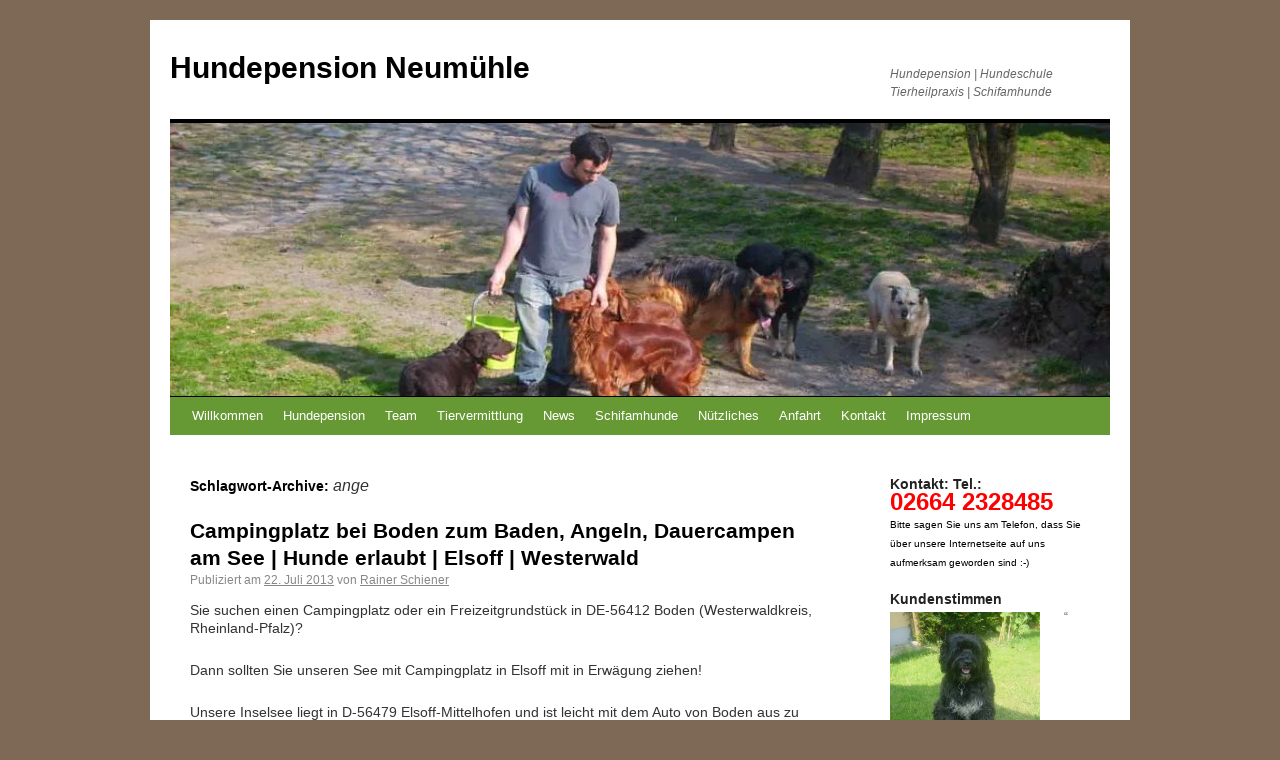

--- FILE ---
content_type: text/html; charset=UTF-8
request_url: https://www.hundepension-neumuehle.de/tag/ange/
body_size: 18431
content:
<!DOCTYPE html><html dir="ltr" lang="de" prefix="og: https://ogp.me/ns#"><head><script data-no-optimize="1">var litespeed_docref=sessionStorage.getItem("litespeed_docref");litespeed_docref&&(Object.defineProperty(document,"referrer",{get:function(){return litespeed_docref}}),sessionStorage.removeItem("litespeed_docref"));</script> <meta name="google-site-verification" content="1YnEaaBsFcn-WhtqzvThqYugX6BYeyETGzn3wBQBM80" /><meta name="msvalidate.01" content="638398918BE7A91C02D83A1D2F06AC61" /><meta charset="UTF-8" /><link rel="profile" href="https://gmpg.org/xfn/11" /><link rel="pingback" href="https://www.hundepension-neumuehle.de/xmlrpc.php" /><style>img:is([sizes="auto" i], [sizes^="auto," i]) { contain-intrinsic-size: 3000px 1500px }</style><title>ange | Hundepension Neumühle | Hundepension Schiener | Hundepension Westerwald</title><meta name="robots" content="max-image-preview:large" /><link rel="canonical" href="https://www.hundepension-neumuehle.de/tag/ange/" /><meta name="generator" content="All in One SEO (AIOSEO) 4.9.3" /> <script type="application/ld+json" class="aioseo-schema">{"@context":"https:\/\/schema.org","@graph":[{"@type":"BreadcrumbList","@id":"https:\/\/www.hundepension-neumuehle.de\/tag\/ange\/#breadcrumblist","itemListElement":[{"@type":"ListItem","@id":"https:\/\/www.hundepension-neumuehle.de#listItem","position":1,"name":"Home","item":"https:\/\/www.hundepension-neumuehle.de","nextItem":{"@type":"ListItem","@id":"https:\/\/www.hundepension-neumuehle.de\/tag\/ange\/#listItem","name":"ange"}},{"@type":"ListItem","@id":"https:\/\/www.hundepension-neumuehle.de\/tag\/ange\/#listItem","position":2,"name":"ange","previousItem":{"@type":"ListItem","@id":"https:\/\/www.hundepension-neumuehle.de#listItem","name":"Home"}}]},{"@type":"CollectionPage","@id":"https:\/\/www.hundepension-neumuehle.de\/tag\/ange\/#collectionpage","url":"https:\/\/www.hundepension-neumuehle.de\/tag\/ange\/","name":"ange | Hundepension Neum\u00fchle | Hundepension Schiener | Hundepension Westerwald","inLanguage":"de-DE","isPartOf":{"@id":"https:\/\/www.hundepension-neumuehle.de\/#website"},"breadcrumb":{"@id":"https:\/\/www.hundepension-neumuehle.de\/tag\/ange\/#breadcrumblist"}},{"@type":"Organization","@id":"https:\/\/www.hundepension-neumuehle.de\/#organization","name":"Hundepension Neum\u00fchle","description":"Hundepension | Hundeschule  Tierheilpraxis | Schifamhunde","url":"https:\/\/www.hundepension-neumuehle.de\/"},{"@type":"WebSite","@id":"https:\/\/www.hundepension-neumuehle.de\/#website","url":"https:\/\/www.hundepension-neumuehle.de\/","name":"Hundepension Neum\u00fchle","description":"Hundepension | Hundeschule  Tierheilpraxis | Schifamhunde","inLanguage":"de-DE","publisher":{"@id":"https:\/\/www.hundepension-neumuehle.de\/#organization"}}]}</script> <link rel="alternate" type="application/rss+xml" title="Hundepension Neumühle &raquo; Feed" href="https://www.hundepension-neumuehle.de/feed/" /><link rel="alternate" type="application/rss+xml" title="Hundepension Neumühle &raquo; Kommentar-Feed" href="https://www.hundepension-neumuehle.de/comments/feed/" /><link rel="alternate" type="application/rss+xml" title="Hundepension Neumühle &raquo; ange Schlagwort-Feed" href="https://www.hundepension-neumuehle.de/tag/ange/feed/" /><style id="litespeed-ccss">html,body,div,span,h1,h2,h3,p,a,cite,font,img,q,strong,ul,li,label{background:0 0;border:0;margin:0;padding:0;vertical-align:baseline}body{line-height:1}h1,h2,h3{clear:both;font-weight:400}ul{list-style:none}a img{border:none}#container{float:left;margin:0 -240px 0 0;width:100%}#content{margin:0 280px 0 20px}#primary,#secondary{float:right;overflow:hidden;width:220px}#secondary{clear:right}body,.page-title span{font-family:Arial,Helvetica,sans-serif}#access .menu,#site-title,.entry-meta,.entry-title,.entry-utility,.page-title,.widget-title{font-family:"Helvetica Neue",Arial,Helvetica,"Nimbus Sans L",sans-serif}#access .menu-header,#branding,#main,#wrapper{margin:0 auto;width:940px}#wrapper{background:#fff;margin-top:20px;padding:0 20px}body{background:#f1f1f1}body{color:#666;font-size:12px;line-height:18px}p{margin-bottom:18px}ul{list-style:square;margin:0 0 18px 1.5em}ul ul{margin-bottom:0}strong{font-weight:700}cite{font-style:italic}a:link{color:#06c}a:visited{color:#743399}.screen-reader-text{position:absolute;left:-9000px}#header{padding:30px 0 0}#site-title{float:left;font-size:30px;line-height:36px;margin:0 0 18px;width:700px}#site-title a{color:#000;font-weight:700;text-decoration:none}#site-description{clear:right;float:right;font-style:italic;margin:15px 0 18px;width:220px}#branding img{border-top:4px solid #000;border-bottom:1px solid #000;display:block;float:left}#access{background:#000;display:block;float:left;margin:0 auto;width:940px;background:#693}#access .menu-header{font-size:13px;margin-left:12px;width:928px}#access .menu-header ul{list-style:none;margin:0}#access .menu-header li{float:left;position:relative}#access a{color:#fff;display:block;line-height:38px;padding:0 10px;text-decoration:none}#access ul ul{box-shadow:0px 3px 3px rgba(0,0,0,.2);-moz-box-shadow:0px 3px 3px rgba(0,0,0,.2);-webkit-box-shadow:0px 3px 3px rgba(0,0,0,.2);display:none;position:absolute;top:38px;left:0;float:left;width:180px;z-index:99999}#access ul ul li{min-width:180px}#access ul ul a{background:#333;line-height:1em;padding:10px;width:160px;height:auto;background:#693}#main{clear:both;overflow:hidden;padding:40px 0 0}#content{margin-bottom:36px}#content{color:#333;font-size:14px;line-height:18px}#content p{margin-bottom:24px}#content h1,#content h2{color:#000;line-height:1.5em;margin:0 0 20px}.hentry{margin:0 0 48px}.page-title{color:#000;font-size:14px;font-weight:700;margin:0 0 36px}.page-title span{color:#333;font-size:16px;font-style:italic;font-weight:400}#content .entry-title{color:#000;font-size:21px;font-weight:700;line-height:1.3em;margin-bottom:0}.entry-title a:link,.entry-title a:visited{color:#000;text-decoration:none}.entry-meta{color:#888;font-size:12px}.entry-summary{clear:both;padding:12px 0 0}#content .entry-summary p:last-child{margin-bottom:12px}.entry-utility{clear:both;color:#888;font-size:12px;line-height:18px}.entry-meta a,.entry-utility a{color:#888}.widget-area ul{list-style:none;margin-left:0}.widget-area ul ul{list-style:square;margin-left:1.3em}.widget_search label{display:none}.widget-container{margin:0 0 18px}.widget-title{color:#222;font-weight:700}.widget-area a:link,.widget-area a:visited{text-decoration:none}#main .widget-area ul{margin-left:0;padding:0 20px 0 0}#main .widget-area ul ul{border:none;margin-left:1.3em;padding:0}#access,.entry-meta,.entry-utility,.widget-area{-webkit-text-size-adjust:120%}#site-description{-webkit-text-size-adjust:none}.testimonials-widget-testimonial q{quotes:none}.testimonials-widget-testimonial .open-quote:before{content:'1C'}.testimonials-widget-testimonial .close-quote:after{content:'1D'}.testimonials-widget-testimonial cite{display:block;margin-top:.2em;text-align:right}.testimonials-widget-testimonial cite:before{content:"– "}ul{box-sizing:border-box}:root{--wp--preset--font-size--normal:16px;--wp--preset--font-size--huge:42px}.screen-reader-text{clip:rect(1px,1px,1px,1px);word-wrap:normal!important;border:0;-webkit-clip-path:inset(50%);clip-path:inset(50%);height:1px;margin:-1px;overflow:hidden;padding:0;position:absolute;width:1px}body{--wp--preset--color--black:#000;--wp--preset--color--cyan-bluish-gray:#abb8c3;--wp--preset--color--white:#fff;--wp--preset--color--pale-pink:#f78da7;--wp--preset--color--vivid-red:#cf2e2e;--wp--preset--color--luminous-vivid-orange:#ff6900;--wp--preset--color--luminous-vivid-amber:#fcb900;--wp--preset--color--light-green-cyan:#7bdcb5;--wp--preset--color--vivid-green-cyan:#00d084;--wp--preset--color--pale-cyan-blue:#8ed1fc;--wp--preset--color--vivid-cyan-blue:#0693e3;--wp--preset--color--vivid-purple:#9b51e0;--wp--preset--gradient--vivid-cyan-blue-to-vivid-purple:linear-gradient(135deg,rgba(6,147,227,1) 0%,#9b51e0 100%);--wp--preset--gradient--light-green-cyan-to-vivid-green-cyan:linear-gradient(135deg,#7adcb4 0%,#00d082 100%);--wp--preset--gradient--luminous-vivid-amber-to-luminous-vivid-orange:linear-gradient(135deg,rgba(252,185,0,1) 0%,rgba(255,105,0,1) 100%);--wp--preset--gradient--luminous-vivid-orange-to-vivid-red:linear-gradient(135deg,rgba(255,105,0,1) 0%,#cf2e2e 100%);--wp--preset--gradient--very-light-gray-to-cyan-bluish-gray:linear-gradient(135deg,#eee 0%,#a9b8c3 100%);--wp--preset--gradient--cool-to-warm-spectrum:linear-gradient(135deg,#4aeadc 0%,#9778d1 20%,#cf2aba 40%,#ee2c82 60%,#fb6962 80%,#fef84c 100%);--wp--preset--gradient--blush-light-purple:linear-gradient(135deg,#ffceec 0%,#9896f0 100%);--wp--preset--gradient--blush-bordeaux:linear-gradient(135deg,#fecda5 0%,#fe2d2d 50%,#6b003e 100%);--wp--preset--gradient--luminous-dusk:linear-gradient(135deg,#ffcb70 0%,#c751c0 50%,#4158d0 100%);--wp--preset--gradient--pale-ocean:linear-gradient(135deg,#fff5cb 0%,#b6e3d4 50%,#33a7b5 100%);--wp--preset--gradient--electric-grass:linear-gradient(135deg,#caf880 0%,#71ce7e 100%);--wp--preset--gradient--midnight:linear-gradient(135deg,#020381 0%,#2874fc 100%);--wp--preset--font-size--small:13px;--wp--preset--font-size--medium:20px;--wp--preset--font-size--large:36px;--wp--preset--font-size--x-large:42px;--wp--preset--spacing--20:.44rem;--wp--preset--spacing--30:.67rem;--wp--preset--spacing--40:1rem;--wp--preset--spacing--50:1.5rem;--wp--preset--spacing--60:2.25rem;--wp--preset--spacing--70:3.38rem;--wp--preset--spacing--80:5.06rem;--wp--preset--shadow--natural:6px 6px 9px rgba(0,0,0,.2);--wp--preset--shadow--deep:12px 12px 50px rgba(0,0,0,.4);--wp--preset--shadow--sharp:6px 6px 0px rgba(0,0,0,.2);--wp--preset--shadow--outlined:6px 6px 0px -3px rgba(255,255,255,1),6px 6px rgba(0,0,0,1);--wp--preset--shadow--crisp:6px 6px 0px rgba(0,0,0,1)}.wp-cpl-widget,.wp-cpl-widget *{margin:0!important;padding:0!important}.wp-cpl-widget{list-style:none!important;background:0 0!important}.wp-cpl-widget li{background:0 0!important;float:none!important;padding:3px 5px!important;margin:2px 0!important;overflow:hidden!important}.wp-cpl-widget li span.wp-thumb-overlay{float:left!important;padding:3px!important;line-height:0!important;margin:0 5px 0 0!important}.wp-cpl-theme-0 li{border:1px solid #b9b9b9!important}.wp-cpl-theme-0 li span.wp-thumb-overlay{background:#e1e1e1!important;border:1px solid #868686!important}.wp-cpl-theme-0 li.wp-cpl-even{background:#eaeaea!important}.wp-cpl-theme-0 li.wp-cpl-odd{background:#fff!important}body.custom-background{background-color:#7d6956}</style><link rel="preload" data-asynced="1" data-optimized="2" as="style" onload="this.onload=null;this.rel='stylesheet'" href="https://www.hundepension-neumuehle.de/wp-content/litespeed/css/916e4d88846efd3978c5967448caf925.css?ver=019cf" /><script data-optimized="1" type="litespeed/javascript" data-src="https://www.hundepension-neumuehle.de/wp-content/plugins/litespeed-cache/assets/js/css_async.min.js"></script> <style id='classic-theme-styles-inline-css' type='text/css'>/*! This file is auto-generated */
.wp-block-button__link{color:#fff;background-color:#32373c;border-radius:9999px;box-shadow:none;text-decoration:none;padding:calc(.667em + 2px) calc(1.333em + 2px);font-size:1.125em}.wp-block-file__button{background:#32373c;color:#fff;text-decoration:none}</style><style id='global-styles-inline-css' type='text/css'>:root{--wp--preset--aspect-ratio--square: 1;--wp--preset--aspect-ratio--4-3: 4/3;--wp--preset--aspect-ratio--3-4: 3/4;--wp--preset--aspect-ratio--3-2: 3/2;--wp--preset--aspect-ratio--2-3: 2/3;--wp--preset--aspect-ratio--16-9: 16/9;--wp--preset--aspect-ratio--9-16: 9/16;--wp--preset--color--black: #000000;--wp--preset--color--cyan-bluish-gray: #abb8c3;--wp--preset--color--white: #ffffff;--wp--preset--color--pale-pink: #f78da7;--wp--preset--color--vivid-red: #cf2e2e;--wp--preset--color--luminous-vivid-orange: #ff6900;--wp--preset--color--luminous-vivid-amber: #fcb900;--wp--preset--color--light-green-cyan: #7bdcb5;--wp--preset--color--vivid-green-cyan: #00d084;--wp--preset--color--pale-cyan-blue: #8ed1fc;--wp--preset--color--vivid-cyan-blue: #0693e3;--wp--preset--color--vivid-purple: #9b51e0;--wp--preset--gradient--vivid-cyan-blue-to-vivid-purple: linear-gradient(135deg,rgba(6,147,227,1) 0%,rgb(155,81,224) 100%);--wp--preset--gradient--light-green-cyan-to-vivid-green-cyan: linear-gradient(135deg,rgb(122,220,180) 0%,rgb(0,208,130) 100%);--wp--preset--gradient--luminous-vivid-amber-to-luminous-vivid-orange: linear-gradient(135deg,rgba(252,185,0,1) 0%,rgba(255,105,0,1) 100%);--wp--preset--gradient--luminous-vivid-orange-to-vivid-red: linear-gradient(135deg,rgba(255,105,0,1) 0%,rgb(207,46,46) 100%);--wp--preset--gradient--very-light-gray-to-cyan-bluish-gray: linear-gradient(135deg,rgb(238,238,238) 0%,rgb(169,184,195) 100%);--wp--preset--gradient--cool-to-warm-spectrum: linear-gradient(135deg,rgb(74,234,220) 0%,rgb(151,120,209) 20%,rgb(207,42,186) 40%,rgb(238,44,130) 60%,rgb(251,105,98) 80%,rgb(254,248,76) 100%);--wp--preset--gradient--blush-light-purple: linear-gradient(135deg,rgb(255,206,236) 0%,rgb(152,150,240) 100%);--wp--preset--gradient--blush-bordeaux: linear-gradient(135deg,rgb(254,205,165) 0%,rgb(254,45,45) 50%,rgb(107,0,62) 100%);--wp--preset--gradient--luminous-dusk: linear-gradient(135deg,rgb(255,203,112) 0%,rgb(199,81,192) 50%,rgb(65,88,208) 100%);--wp--preset--gradient--pale-ocean: linear-gradient(135deg,rgb(255,245,203) 0%,rgb(182,227,212) 50%,rgb(51,167,181) 100%);--wp--preset--gradient--electric-grass: linear-gradient(135deg,rgb(202,248,128) 0%,rgb(113,206,126) 100%);--wp--preset--gradient--midnight: linear-gradient(135deg,rgb(2,3,129) 0%,rgb(40,116,252) 100%);--wp--preset--font-size--small: 13px;--wp--preset--font-size--medium: 20px;--wp--preset--font-size--large: 36px;--wp--preset--font-size--x-large: 42px;--wp--preset--spacing--20: 0.44rem;--wp--preset--spacing--30: 0.67rem;--wp--preset--spacing--40: 1rem;--wp--preset--spacing--50: 1.5rem;--wp--preset--spacing--60: 2.25rem;--wp--preset--spacing--70: 3.38rem;--wp--preset--spacing--80: 5.06rem;--wp--preset--shadow--natural: 6px 6px 9px rgba(0, 0, 0, 0.2);--wp--preset--shadow--deep: 12px 12px 50px rgba(0, 0, 0, 0.4);--wp--preset--shadow--sharp: 6px 6px 0px rgba(0, 0, 0, 0.2);--wp--preset--shadow--outlined: 6px 6px 0px -3px rgba(255, 255, 255, 1), 6px 6px rgba(0, 0, 0, 1);--wp--preset--shadow--crisp: 6px 6px 0px rgba(0, 0, 0, 1);}:where(.is-layout-flex){gap: 0.5em;}:where(.is-layout-grid){gap: 0.5em;}body .is-layout-flex{display: flex;}.is-layout-flex{flex-wrap: wrap;align-items: center;}.is-layout-flex > :is(*, div){margin: 0;}body .is-layout-grid{display: grid;}.is-layout-grid > :is(*, div){margin: 0;}:where(.wp-block-columns.is-layout-flex){gap: 2em;}:where(.wp-block-columns.is-layout-grid){gap: 2em;}:where(.wp-block-post-template.is-layout-flex){gap: 1.25em;}:where(.wp-block-post-template.is-layout-grid){gap: 1.25em;}.has-black-color{color: var(--wp--preset--color--black) !important;}.has-cyan-bluish-gray-color{color: var(--wp--preset--color--cyan-bluish-gray) !important;}.has-white-color{color: var(--wp--preset--color--white) !important;}.has-pale-pink-color{color: var(--wp--preset--color--pale-pink) !important;}.has-vivid-red-color{color: var(--wp--preset--color--vivid-red) !important;}.has-luminous-vivid-orange-color{color: var(--wp--preset--color--luminous-vivid-orange) !important;}.has-luminous-vivid-amber-color{color: var(--wp--preset--color--luminous-vivid-amber) !important;}.has-light-green-cyan-color{color: var(--wp--preset--color--light-green-cyan) !important;}.has-vivid-green-cyan-color{color: var(--wp--preset--color--vivid-green-cyan) !important;}.has-pale-cyan-blue-color{color: var(--wp--preset--color--pale-cyan-blue) !important;}.has-vivid-cyan-blue-color{color: var(--wp--preset--color--vivid-cyan-blue) !important;}.has-vivid-purple-color{color: var(--wp--preset--color--vivid-purple) !important;}.has-black-background-color{background-color: var(--wp--preset--color--black) !important;}.has-cyan-bluish-gray-background-color{background-color: var(--wp--preset--color--cyan-bluish-gray) !important;}.has-white-background-color{background-color: var(--wp--preset--color--white) !important;}.has-pale-pink-background-color{background-color: var(--wp--preset--color--pale-pink) !important;}.has-vivid-red-background-color{background-color: var(--wp--preset--color--vivid-red) !important;}.has-luminous-vivid-orange-background-color{background-color: var(--wp--preset--color--luminous-vivid-orange) !important;}.has-luminous-vivid-amber-background-color{background-color: var(--wp--preset--color--luminous-vivid-amber) !important;}.has-light-green-cyan-background-color{background-color: var(--wp--preset--color--light-green-cyan) !important;}.has-vivid-green-cyan-background-color{background-color: var(--wp--preset--color--vivid-green-cyan) !important;}.has-pale-cyan-blue-background-color{background-color: var(--wp--preset--color--pale-cyan-blue) !important;}.has-vivid-cyan-blue-background-color{background-color: var(--wp--preset--color--vivid-cyan-blue) !important;}.has-vivid-purple-background-color{background-color: var(--wp--preset--color--vivid-purple) !important;}.has-black-border-color{border-color: var(--wp--preset--color--black) !important;}.has-cyan-bluish-gray-border-color{border-color: var(--wp--preset--color--cyan-bluish-gray) !important;}.has-white-border-color{border-color: var(--wp--preset--color--white) !important;}.has-pale-pink-border-color{border-color: var(--wp--preset--color--pale-pink) !important;}.has-vivid-red-border-color{border-color: var(--wp--preset--color--vivid-red) !important;}.has-luminous-vivid-orange-border-color{border-color: var(--wp--preset--color--luminous-vivid-orange) !important;}.has-luminous-vivid-amber-border-color{border-color: var(--wp--preset--color--luminous-vivid-amber) !important;}.has-light-green-cyan-border-color{border-color: var(--wp--preset--color--light-green-cyan) !important;}.has-vivid-green-cyan-border-color{border-color: var(--wp--preset--color--vivid-green-cyan) !important;}.has-pale-cyan-blue-border-color{border-color: var(--wp--preset--color--pale-cyan-blue) !important;}.has-vivid-cyan-blue-border-color{border-color: var(--wp--preset--color--vivid-cyan-blue) !important;}.has-vivid-purple-border-color{border-color: var(--wp--preset--color--vivid-purple) !important;}.has-vivid-cyan-blue-to-vivid-purple-gradient-background{background: var(--wp--preset--gradient--vivid-cyan-blue-to-vivid-purple) !important;}.has-light-green-cyan-to-vivid-green-cyan-gradient-background{background: var(--wp--preset--gradient--light-green-cyan-to-vivid-green-cyan) !important;}.has-luminous-vivid-amber-to-luminous-vivid-orange-gradient-background{background: var(--wp--preset--gradient--luminous-vivid-amber-to-luminous-vivid-orange) !important;}.has-luminous-vivid-orange-to-vivid-red-gradient-background{background: var(--wp--preset--gradient--luminous-vivid-orange-to-vivid-red) !important;}.has-very-light-gray-to-cyan-bluish-gray-gradient-background{background: var(--wp--preset--gradient--very-light-gray-to-cyan-bluish-gray) !important;}.has-cool-to-warm-spectrum-gradient-background{background: var(--wp--preset--gradient--cool-to-warm-spectrum) !important;}.has-blush-light-purple-gradient-background{background: var(--wp--preset--gradient--blush-light-purple) !important;}.has-blush-bordeaux-gradient-background{background: var(--wp--preset--gradient--blush-bordeaux) !important;}.has-luminous-dusk-gradient-background{background: var(--wp--preset--gradient--luminous-dusk) !important;}.has-pale-ocean-gradient-background{background: var(--wp--preset--gradient--pale-ocean) !important;}.has-electric-grass-gradient-background{background: var(--wp--preset--gradient--electric-grass) !important;}.has-midnight-gradient-background{background: var(--wp--preset--gradient--midnight) !important;}.has-small-font-size{font-size: var(--wp--preset--font-size--small) !important;}.has-medium-font-size{font-size: var(--wp--preset--font-size--medium) !important;}.has-large-font-size{font-size: var(--wp--preset--font-size--large) !important;}.has-x-large-font-size{font-size: var(--wp--preset--font-size--x-large) !important;}
:where(.wp-block-post-template.is-layout-flex){gap: 1.25em;}:where(.wp-block-post-template.is-layout-grid){gap: 1.25em;}
:where(.wp-block-columns.is-layout-flex){gap: 2em;}:where(.wp-block-columns.is-layout-grid){gap: 2em;}
:root :where(.wp-block-pullquote){font-size: 1.5em;line-height: 1.6;}</style> <script type="litespeed/javascript" data-src="https://www.hundepension-neumuehle.de/wp-includes/js/jquery/jquery.min.js" id="jquery-core-js"></script> <script id="my-ajax-request-js-extra" type="litespeed/javascript">var MyAjax={"ajaxurl":"https:\/\/www.hundepension-neumuehle.de\/wp-admin\/admin-ajax.php"}</script> <script id="thumbs_rating_scripts-js-extra" type="litespeed/javascript">var thumbs_rating_ajax={"ajax_url":"https:\/\/www.hundepension-neumuehle.de\/wp-admin\/admin-ajax.php","nonce":"97502cc388"}</script> <link rel="https://api.w.org/" href="https://www.hundepension-neumuehle.de/wp-json/" /><link rel="alternate" title="JSON" type="application/json" href="https://www.hundepension-neumuehle.de/wp-json/wp/v2/tags/2037" /><link rel="EditURI" type="application/rsd+xml" title="RSD" href="https://www.hundepension-neumuehle.de/xmlrpc.php?rsd" /><meta name="generator" content="WordPress 6.7.4" /><style type="text/css">.addw2p {
		list-style-type: none;
		list-style-image: none;
	}</style> <script type="litespeed/javascript">var ajaxurl="https://www.hundepension-neumuehle.de/wp-admin/admin-ajax.php"</script> <style type="text/css">.gllr_image_row {
					clear: both;
				}</style><style id='LinkLibraryStyle' type='text/css'>.linktable {margin-top: 15px;} .linktable a {text-decoration:none} table.linklisttable { width:100%; border-width: 0px 0px 0px 0px; border-spacing: 5px; /* border-style: outset outset outset outset; border-color: gray gray gray gray; */ border-collapse: separate; } table.linklisttable th { border-width: 1px 1px 1px 1px; padding: 3px 3px 3px 3px; background-color: #f4f5f3; /* border-style: none none none none; border-color: gray gray gray gray; -moz-border-radius: 3px 3px 3px 3px; */ } table.linklisttable td { border-width: 1px 1px 1px 1px; padding: 3px 3px 3px 3px; background-color: #dee1d8; /* border-style: dotted dotted dotted dotted; border-color: gray gray gray gray; -moz-border-radius: 3px 3px 3px 3px; */ } .linklistcatname{ font-family: arial; font-size: 16px; font-weight: bold; border: 0; padding-bottom: 10px; padding-top: 10px; } .linklistcatnamedesc{ font-family: arial; font-size: 12px; font-weight: normal; border: 0; padding-bottom: 10px; padding-top: 10px; } .linklistcolumnheader{ font-weight: bold; } div.rsscontent{color: #333333; font-family: "Helvetica Neue",Arial,Helvetica,sans-serif;font-size: 11px;line-height: 1.25em; vertical-align: baseline;letter-spacing: normal;word-spacing: normal;font-weight: normal;font-style: normal;font-variant: normal;text-transform: none; text-decoration: none;text-align: left;text-indent: 0px;max-width:500px;} #ll_rss_results { border-style:solid;border-width:1px;margin-left:10px;margin-top:10px;padding-top:3px;background-color:#f4f5f3;} .rsstitle{font-weight:400;font-size:0.8em;color:#33352C;font-family:Georgia,"Times New Roman",Times,serif;} .rsstitle a{color:#33352C} #ll_rss_results img { max-width: 400px; /* Adjust this value according to your content area size*/ height: auto; } .rsselements {float: right;} .highlight_word {background-color: #FFFF00} .previouspage {float:left;margin-top:10px;font-weight:bold} .nextpage {float: right;margin-top:10px;font-weight:bold} .resulttitle {padding-top:10px;} .catdropdown { width: 300px; } #llsearch {padding-top:10px;} .lladdlink { margin-top: 16px; } .lladdlink #lladdlinktitle { font-weight: bold; } .lladdlink table { margin-top: 5px; margin-bottom: 8px; border: 0; border-spacing: 0; border-collapse: collapse; } .lladdlink table td { border: 0; height: 30px; } .lladdlink table th { border: 0; text-align: left; font-weight: normal; width: 400px; } .lladdlink input[type="text"] { width: 300px; } .lladdlink select { width: 300px; } .llmessage { margin: 8px; border: 1px solid #ddd; background-color: #ff0; } .pageselector { margin-top: 20px; text-align: center; } .selectedpage { margin: 0px 4px 0px 4px; border: 1px solid #000; padding: 7px; background-color: #f4f5f3; } .unselectedpage { margin: 0px 4px 0px 4px; border: 1px solid #000; padding: 7px; background-color: #dee1d8; } .previousnextactive { margin: 0px 4px 0px 4px; border: 1px solid #000; padding: 7px; background-color: #dee1d8; } .previousnextinactive { margin: 0px 4px 0px 4px; border: 1px solid #000; padding: 7px; background-color: #dddddd; color: #cccccc; }</style>
<noscript><link rel="stylesheet" type="text/css" href="https://www.hundepension-neumuehle.de/wp-content/plugins/q-and-a-focus-plus-faq/css/q-a-focus-plus-noscript.min.css?ver=1.3.9.7" /></noscript> <script type="litespeed/javascript">document.createElement("picture");if(!window.HTMLPictureElement&&document.addEventListener){window.addEventListener("DOMContentLiteSpeedLoaded",function(){var s=document.createElement("script");s.src="https://www.hundepension-neumuehle.de/wp-content/plugins/webp-express/js/picturefill.min.js";document.body.appendChild(s)})}</script><style type="text/css" id="custom-background-css">body.custom-background { background-color: #7D6956; }</style><link href="https://plus.google.com/109513478439321182404" rel="publisher" /></head><body data-rsssl=1 class="archive tag tag-ange tag-2037 custom-background gllr_wordpress.org"><div id="wrapper" class="hfeed"><div id="header"><div id="masthead"><div id="branding" role="banner"><div id="site-title">
<span>
<a href="https://www.hundepension-neumuehle.de/" title="Hundepension Neumühle" rel="home">Hundepension Neumühle</a>
</span></div><div id="site-description">Hundepension | Hundeschule  Tierheilpraxis | Schifamhunde</div><picture><source srcset="https://www.hundepension-neumuehle.de/wp-content/webp-express/webp-images/uploads/2012/09/copy-cropped-streicheleinheiten1.jpg.webp" type="image/webp"><img data-lazyloaded="1" src="[data-uri]" data-src="https://www.hundepension-neumuehle.de/wp-content/uploads/2012/09/copy-cropped-streicheleinheiten1.jpg" width="940" height="273" alt="" class="webpexpress-processed"></picture></div><div id="access" role="navigation"><div class="skip-link screen-reader-text"><a href="#content" title="Zum Inhalt springen">Zum Inhalt springen</a></div><div class="menu-header"><ul id="menu-hauptmenue" class="menu"><li id="menu-item-44" class="menu-item menu-item-type-post_type menu-item-object-page menu-item-home menu-item-44"><a href="https://www.hundepension-neumuehle.de/">Willkommen</a></li><li id="menu-item-39" class="menu-item menu-item-type-post_type menu-item-object-page menu-item-has-children menu-item-39"><a href="https://www.hundepension-neumuehle.de/hundepension/">Hundepension</a><ul class="sub-menu"><li id="menu-item-192" class="menu-item menu-item-type-post_type menu-item-object-page menu-item-192"><a href="https://www.hundepension-neumuehle.de/hundepension/">Hundepension</a></li><li id="menu-item-181" class="menu-item menu-item-type-post_type menu-item-object-page menu-item-181"><a href="https://www.hundepension-neumuehle.de/hundepension/hundeurlaub/">Hundeurlaub</a></li><li id="menu-item-10097" class="menu-item menu-item-type-post_type menu-item-object-page menu-item-10097"><a href="https://www.hundepension-neumuehle.de/hundepension/rudelschulung/">Rudelschulung</a></li><li id="menu-item-3296" class="menu-item menu-item-type-post_type menu-item-object-page menu-item-3296"><a href="https://www.hundepension-neumuehle.de/hundepension/aufnahmebedingungen/">Aufnahmebedingungen</a></li><li id="menu-item-3293" class="menu-item menu-item-type-post_type menu-item-object-page menu-item-3293"><a href="https://www.hundepension-neumuehle.de/hundepension/preise/">Preise</a></li><li id="menu-item-180" class="menu-item menu-item-type-post_type menu-item-object-page menu-item-180"><a href="https://www.hundepension-neumuehle.de/hundepension/hundedauerzuhause/">Hundedauerzuhause</a></li><li id="menu-item-191" class="menu-item menu-item-type-post_type menu-item-object-page menu-item-191"><a href="https://www.hundepension-neumuehle.de/hundepension/hundepatenschaft/">Hundepatenschaft</a></li><li id="menu-item-9159" class="menu-item menu-item-type-taxonomy menu-item-object-category menu-item-9159"><a href="https://www.hundepension-neumuehle.de/category/geschichten-aus-der-hundepension/">Geschichten aus der Hundepension</a></li><li id="menu-item-9938" class="menu-item menu-item-type-post_type menu-item-object-page menu-item-9938"><a href="https://www.hundepension-neumuehle.de/hundepension/hundeschlafplaetze/">Hundeschlafplätze</a></li><li id="menu-item-588" class="menu-item menu-item-type-post_type menu-item-object-gallery menu-item-588"><a href="https://www.hundepension-neumuehle.de/gallery/bilder-pension/">Bilder Pension</a></li><li id="menu-item-10343" class="menu-item menu-item-type-post_type menu-item-object-page menu-item-10343"><a href="https://www.hundepension-neumuehle.de/chronik/">Chronik</a></li></ul></li><li id="menu-item-33" class="menu-item menu-item-type-post_type menu-item-object-page menu-item-has-children menu-item-33"><a href="https://www.hundepension-neumuehle.de/team/">Team</a><ul class="sub-menu"><li id="menu-item-141" class="menu-item menu-item-type-post_type menu-item-object-page menu-item-141"><a href="https://www.hundepension-neumuehle.de/team/rainer-schiener/">Rainer Schiener</a></li><li id="menu-item-144" class="menu-item menu-item-type-post_type menu-item-object-page menu-item-144"><a href="https://www.hundepension-neumuehle.de/team/benjamin/">Benjamin Pitz</a></li></ul></li><li id="menu-item-10000" class="menu-item menu-item-type-post_type menu-item-object-page menu-item-has-children menu-item-10000"><a href="https://www.hundepension-neumuehle.de/tiervermittlung/">Tiervermittlung</a><ul class="sub-menu"><li id="menu-item-10001" class="menu-item menu-item-type-taxonomy menu-item-object-category menu-item-10001"><a href="https://www.hundepension-neumuehle.de/category/tiervermittlung/hunde-zu-vermitteln/">Hunde zu vermitteln</a></li><li id="menu-item-10503" class="menu-item menu-item-type-post_type menu-item-object-page menu-item-10503"><a href="https://www.hundepension-neumuehle.de/tiervermittlung/katzen-zu-vermitteln/">Katzen zu vermitteln</a></li><li id="menu-item-10072" class="menu-item menu-item-type-taxonomy menu-item-object-category menu-item-10072"><a href="https://www.hundepension-neumuehle.de/category/tiere-erfolgreich-durch-uns-vermittelt/">erfolgreich Vermittelt</a></li></ul></li><li id="menu-item-40" class="menu-item menu-item-type-taxonomy menu-item-object-category menu-item-has-children menu-item-40"><a href="https://www.hundepension-neumuehle.de/category/news/">News</a><ul class="sub-menu"><li id="menu-item-9971" class="menu-item menu-item-type-taxonomy menu-item-object-category menu-item-9971"><a href="https://www.hundepension-neumuehle.de/category/geschichten-aus-der-hundepension/">Geschichten aus der Hundepension</a></li><li id="menu-item-9972" class="menu-item menu-item-type-taxonomy menu-item-object-category menu-item-9972"><a href="https://www.hundepension-neumuehle.de/category/kundenstimmen/">Kundenstimmen</a></li></ul></li><li id="menu-item-38" class="menu-item menu-item-type-post_type menu-item-object-page menu-item-has-children menu-item-38"><a href="https://www.hundepension-neumuehle.de/schifamhunde/">Schifamhunde</a><ul class="sub-menu"><li id="menu-item-589" class="menu-item menu-item-type-post_type menu-item-object-page menu-item-589"><a href="https://www.hundepension-neumuehle.de/schifamhunde/">Schifamhunde</a></li><li id="menu-item-587" class="menu-item menu-item-type-post_type menu-item-object-gallery menu-item-587"><a href="https://www.hundepension-neumuehle.de/gallery/bilder-schifamhunde/">Bilder Schifamhunde</a></li></ul></li><li id="menu-item-50" class="menu-item menu-item-type-post_type menu-item-object-page menu-item-has-children menu-item-50"><a href="https://www.hundepension-neumuehle.de/nutzliches/">Nützliches</a><ul class="sub-menu"><li id="menu-item-305" class="menu-item menu-item-type-post_type menu-item-object-page menu-item-305"><a href="https://www.hundepension-neumuehle.de/hundeschule/">Hundeschule</a></li><li id="menu-item-36" class="menu-item menu-item-type-post_type menu-item-object-page menu-item-36"><a href="https://www.hundepension-neumuehle.de/tierheil-praxis-fuer-hunde/">Tierheilpraxis</a></li><li id="menu-item-190" class="menu-item menu-item-type-post_type menu-item-object-page menu-item-190"><a href="https://www.hundepension-neumuehle.de/nutzliches/hundefutter/">Hundefutter</a></li><li id="menu-item-314" class="menu-item menu-item-type-post_type menu-item-object-page menu-item-314"><a href="https://www.hundepension-neumuehle.de/verpachtung/">Verpachtung</a></li><li id="menu-item-53" class="menu-item menu-item-type-post_type menu-item-object-page menu-item-53"><a href="https://www.hundepension-neumuehle.de/nutzliches/links/">Links</a></li><li id="menu-item-158" class="menu-item menu-item-type-post_type menu-item-object-page menu-item-158"><a href="https://www.hundepension-neumuehle.de/nutzliches/presse/">Presse</a></li><li id="menu-item-7942" class="menu-item menu-item-type-taxonomy menu-item-object-category menu-item-7942"><a href="https://www.hundepension-neumuehle.de/category/campingplatz/">Camping</a></li><li id="menu-item-699" class="menu-item menu-item-type-post_type menu-item-object-page menu-item-699"><a href="https://www.hundepension-neumuehle.de/nutzliches/staedte/">Städte</a></li><li id="menu-item-6086" class="menu-item menu-item-type-post_type menu-item-object-page menu-item-6086"><a href="https://www.hundepension-neumuehle.de/nutzliches/staedte-2/">Städte 2</a></li><li id="menu-item-6088" class="menu-item menu-item-type-post_type menu-item-object-page menu-item-6088"><a href="https://www.hundepension-neumuehle.de/nutzliches/staedte-3/">Städte 3</a></li><li id="menu-item-6141" class="menu-item menu-item-type-post_type menu-item-object-page menu-item-6141"><a href="https://www.hundepension-neumuehle.de/nutzliches/staedte-100km-150km/">Städte 100km – 150km</a></li></ul></li><li id="menu-item-164" class="menu-item menu-item-type-post_type menu-item-object-page menu-item-164"><a href="https://www.hundepension-neumuehle.de/anfahrt/">Anfahrt</a></li><li id="menu-item-165" class="menu-item menu-item-type-post_type menu-item-object-page menu-item-165"><a href="https://www.hundepension-neumuehle.de/kontakt/">Kontakt</a></li><li id="menu-item-31" class="menu-item menu-item-type-post_type menu-item-object-page menu-item-has-children menu-item-31"><a href="https://www.hundepension-neumuehle.de/impressum/">Impressum</a><ul class="sub-menu"><li id="menu-item-617" class="menu-item menu-item-type-post_type menu-item-object-page menu-item-617"><a href="https://www.hundepension-neumuehle.de/impressum/">Impressum</a></li><li id="menu-item-616" class="menu-item menu-item-type-post_type menu-item-object-page menu-item-616"><a href="https://www.hundepension-neumuehle.de/impressum/datenschutz/">Datenschutz</a></li><li id="menu-item-5772" class="menu-item menu-item-type-post_type menu-item-object-page menu-item-5772"><a href="https://www.hundepension-neumuehle.de/abmahnbestimmungen/">Abmahnbestimmungen</a></li></ul></li></ul></div></div></div></div><div id="main"><div id="container"><div id="content" role="main"><h1 class="page-title">Schlagwort-Archive: <span>ange</span></h1><div id="post-8411" class="post-8411 post type-post status-publish format-standard hentry category-campingplatz tag-ange tag-angeln tag-baden tag-boden tag-camping tag-campingplatz-2 tag-luft tag-rheinland-pfalz tag-sauberes-wasser"><h2 class="entry-title"><a href="https://www.hundepension-neumuehle.de/campingplatz-bei-boden-zum-baden-angeln-dauercampen-am-see-hunde-erlaubt-elsoff-westerwald/" title="Permalink zu Campingplatz bei Boden zum Baden, Angeln, Dauercampen am See | Hunde erlaubt | Elsoff | Westerwald" rel="bookmark">Campingplatz bei Boden zum Baden, Angeln, Dauercampen am See | Hunde erlaubt | Elsoff | Westerwald</a></h2><div class="entry-meta">
<span class="meta-prep meta-prep-author">Publiziert am</span> <a href="https://www.hundepension-neumuehle.de/campingplatz-bei-boden-zum-baden-angeln-dauercampen-am-see-hunde-erlaubt-elsoff-westerwald/" title="09:33" rel="bookmark"><span class="entry-date">22. Juli 2013</span></a> <span class="meta-sep">von</span> <span class="author vcard"><a class="url fn n" href="https://www.hundepension-neumuehle.de/author/admin/" title="Alle Beiträge von Rainer Schiener anzeigen">Rainer Schiener</a></span></div><div class="entry-summary"><p>Sie suchen einen Campingplatz oder ein Freizeitgrundstück in DE-56412 Boden (Westerwaldkreis, Rheinland-Pfalz)?</p><p>Dann sollten Sie unseren See mit Campingplatz in Elsoff mit in Erwägung ziehen!</p><p>Unsere Inselsee liegt in D-56479 Elsoff-Mittelhofen und ist leicht mit dem Auto von Boden aus zu erreichen – wir bieten auch für Sie aus aus Boden und der Bodens Umgebung den optimalen Platz zum Entfalten und Erholen..</p><p> <a href="https://www.hundepension-neumuehle.de/campingplatz-bei-boden-zum-baden-angeln-dauercampen-am-see-hunde-erlaubt-elsoff-westerwald/">Weiterlesen <span class="meta-nav">&rarr;</span></a></p></div><div class="entry-utility">
<span class="cat-links">
<span class="entry-utility-prep entry-utility-prep-cat-links">Veröffentlicht unter</span> <a href="https://www.hundepension-neumuehle.de/category/campingplatz/" rel="category tag">Camping</a>					</span>
<span class="meta-sep">|</span>
<span class="tag-links">
<span class="entry-utility-prep entry-utility-prep-tag-links">Verschlagwortet mit</span> <a href="https://www.hundepension-neumuehle.de/tag/ange/" rel="tag">ange</a>, <a href="https://www.hundepension-neumuehle.de/tag/angeln/" rel="tag">angeln</a>, <a href="https://www.hundepension-neumuehle.de/tag/baden/" rel="tag">baden</a>, <a href="https://www.hundepension-neumuehle.de/tag/boden/" rel="tag">Boden</a>, <a href="https://www.hundepension-neumuehle.de/tag/camping/" rel="tag">camping</a>, <a href="https://www.hundepension-neumuehle.de/tag/campingplatz-2/" rel="tag">Campingplatz</a>, <a href="https://www.hundepension-neumuehle.de/tag/luft/" rel="tag">luft</a>, <a href="https://www.hundepension-neumuehle.de/tag/rheinland-pfalz/" rel="tag">rheinland pfalz</a>, <a href="https://www.hundepension-neumuehle.de/tag/sauberes-wasser/" rel="tag">sauberes wasser</a>					</span>
<span class="meta-sep">|</span>
<span class="comments-link"><a href="https://www.hundepension-neumuehle.de/campingplatz-bei-boden-zum-baden-angeln-dauercampen-am-see-hunde-erlaubt-elsoff-westerwald/#respond">Schreib einen Kommentar</a></span></div></div><div id="post-8079" class="post-8079 post type-post status-publish format-standard hentry category-campingplatz tag-ange tag-angeln tag-baden tag-camping tag-campingplatz-2 tag-girod tag-luft tag-rheinland-pfalz tag-sauberes-wasser"><h2 class="entry-title"><a href="https://www.hundepension-neumuehle.de/campingplatz-bei-girod-zum-baden-angeln-dauercampen-am-see-hunde-erlaubt-elsoff-westerwald/" title="Permalink zu Campingplatz bei Girod zum Baden, Angeln, Dauercampen am See | Hunde erlaubt | Elsoff | Westerwald" rel="bookmark">Campingplatz bei Girod zum Baden, Angeln, Dauercampen am See | Hunde erlaubt | Elsoff | Westerwald</a></h2><div class="entry-meta">
<span class="meta-prep meta-prep-author">Publiziert am</span> <a href="https://www.hundepension-neumuehle.de/campingplatz-bei-girod-zum-baden-angeln-dauercampen-am-see-hunde-erlaubt-elsoff-westerwald/" title="14:08" rel="bookmark"><span class="entry-date">18. Juli 2013</span></a> <span class="meta-sep">von</span> <span class="author vcard"><a class="url fn n" href="https://www.hundepension-neumuehle.de/author/admin/" title="Alle Beiträge von Rainer Schiener anzeigen">Rainer Schiener</a></span></div><div class="entry-summary"><p>Sie suchen einen Campingplatz oder ein Freizeitgrundstück in DE-56412 Girod (Westerwaldkreis, Rheinland-Pfalz)?</p><p>Dann sollten Sie unseren See mit Campingplatz in Elsoff mit in Erwägung ziehen!</p><p>Unsere Inselsee liegt in D-56479 Elsoff-Mittelhofen und ist leicht mit dem Auto von Girod aus zu erreichen – wir bieten auch für Sie aus aus Girod und der Girods Umgebung den optimalen Platz zum Entfalten und Erholen..</p><p> <a href="https://www.hundepension-neumuehle.de/campingplatz-bei-girod-zum-baden-angeln-dauercampen-am-see-hunde-erlaubt-elsoff-westerwald/">Weiterlesen <span class="meta-nav">&rarr;</span></a></p></div><div class="entry-utility">
<span class="cat-links">
<span class="entry-utility-prep entry-utility-prep-cat-links">Veröffentlicht unter</span> <a href="https://www.hundepension-neumuehle.de/category/campingplatz/" rel="category tag">Camping</a>					</span>
<span class="meta-sep">|</span>
<span class="tag-links">
<span class="entry-utility-prep entry-utility-prep-tag-links">Verschlagwortet mit</span> <a href="https://www.hundepension-neumuehle.de/tag/ange/" rel="tag">ange</a>, <a href="https://www.hundepension-neumuehle.de/tag/angeln/" rel="tag">angeln</a>, <a href="https://www.hundepension-neumuehle.de/tag/baden/" rel="tag">baden</a>, <a href="https://www.hundepension-neumuehle.de/tag/camping/" rel="tag">camping</a>, <a href="https://www.hundepension-neumuehle.de/tag/campingplatz-2/" rel="tag">Campingplatz</a>, <a href="https://www.hundepension-neumuehle.de/tag/girod/" rel="tag">Girod</a>, <a href="https://www.hundepension-neumuehle.de/tag/luft/" rel="tag">luft</a>, <a href="https://www.hundepension-neumuehle.de/tag/rheinland-pfalz/" rel="tag">rheinland pfalz</a>, <a href="https://www.hundepension-neumuehle.de/tag/sauberes-wasser/" rel="tag">sauberes wasser</a>					</span>
<span class="meta-sep">|</span>
<span class="comments-link"><a href="https://www.hundepension-neumuehle.de/campingplatz-bei-girod-zum-baden-angeln-dauercampen-am-see-hunde-erlaubt-elsoff-westerwald/#respond">Schreib einen Kommentar</a></span></div></div><div id="post-7924" class="post-7924 post type-post status-publish format-standard hentry category-campingplatz tag-ange tag-angeln tag-baden tag-camping tag-campingplatz-2 tag-luft tag-rheinland-pfalz tag-sauberes-wasser"><h2 class="entry-title"><a href="https://www.hundepension-neumuehle.de/campingplatz-bei-meudt-zum-baden-angeln-dauercampen-am-see-hunde-erlaubt-elsoff-westerwald/" title="Permalink zu Campingplatz bei Meudt zum Baden, Angeln, Dauercampen am See | Hunde erlaubt | Elsoff | Westerwald" rel="bookmark">Campingplatz bei Meudt zum Baden, Angeln, Dauercampen am See | Hunde erlaubt | Elsoff | Westerwald</a></h2><div class="entry-meta">
<span class="meta-prep meta-prep-author">Publiziert am</span> <a href="https://www.hundepension-neumuehle.de/campingplatz-bei-meudt-zum-baden-angeln-dauercampen-am-see-hunde-erlaubt-elsoff-westerwald/" title="06:35" rel="bookmark"><span class="entry-date">17. Juli 2013</span></a> <span class="meta-sep">von</span> <span class="author vcard"><a class="url fn n" href="https://www.hundepension-neumuehle.de/author/admin/" title="Alle Beiträge von Rainer Schiener anzeigen">Rainer Schiener</a></span></div><div class="entry-summary"><p>Sie suchen einen Campingplatz oder ein Freizeitgrundstück in DE-56414 Meudt (Westerwaldkreis, Rheinland-Pfalz)?</p><p>Dann sollten Sie unseren See mit Campingplatz in Elsoff mit in Erwägung ziehen!</p><p>Unsere Inselsee liegt in D-56479 Elsoff-Mittelhofen und ist leicht mit dem Auto von Meudt aus zu erreichen – wir bieten auch für Sie aus aus Meudt und der Meudts Umgebung den optimalen Platz zum Entfalten und Erholen..</p><p> <a href="https://www.hundepension-neumuehle.de/campingplatz-bei-meudt-zum-baden-angeln-dauercampen-am-see-hunde-erlaubt-elsoff-westerwald/">Weiterlesen <span class="meta-nav">&rarr;</span></a></p></div><div class="entry-utility">
<span class="cat-links">
<span class="entry-utility-prep entry-utility-prep-cat-links">Veröffentlicht unter</span> <a href="https://www.hundepension-neumuehle.de/category/campingplatz/" rel="category tag">Camping</a>					</span>
<span class="meta-sep">|</span>
<span class="tag-links">
<span class="entry-utility-prep entry-utility-prep-tag-links">Verschlagwortet mit</span> <a href="https://www.hundepension-neumuehle.de/tag/ange/" rel="tag">ange</a>, <a href="https://www.hundepension-neumuehle.de/tag/angeln/" rel="tag">angeln</a>, <a href="https://www.hundepension-neumuehle.de/tag/baden/" rel="tag">baden</a>, <a href="https://www.hundepension-neumuehle.de/tag/camping/" rel="tag">camping</a>, <a href="https://www.hundepension-neumuehle.de/tag/campingplatz-2/" rel="tag">Campingplatz</a>, <a href="https://www.hundepension-neumuehle.de/tag/luft/" rel="tag">luft</a>, <a href="https://www.hundepension-neumuehle.de/tag/rheinland-pfalz/" rel="tag">rheinland pfalz</a>, <a href="https://www.hundepension-neumuehle.de/tag/sauberes-wasser/" rel="tag">sauberes wasser</a>					</span>
<span class="meta-sep">|</span>
<span class="comments-link"><a href="https://www.hundepension-neumuehle.de/campingplatz-bei-meudt-zum-baden-angeln-dauercampen-am-see-hunde-erlaubt-elsoff-westerwald/#respond">Schreib einen Kommentar</a></span></div></div><div id="post-7859" class="post-7859 post type-post status-publish format-standard hentry category-campingplatz tag-ange tag-angeln tag-baden tag-camping tag-campingplatz-2 tag-kaden tag-luft tag-rheinland-pfalz tag-sauberes-wasser"><h2 class="entry-title"><a href="https://www.hundepension-neumuehle.de/campingplatz-bei-kaden-zum-baden-angeln-dauercampen-am-see-hunde-erlaubt-elsoff-westerwald/" title="Permalink zu Campingplatz bei Kaden zum Baden, Angeln, Dauercampen am See | Hunde erlaubt | Elsoff | Westerwald" rel="bookmark">Campingplatz bei Kaden zum Baden, Angeln, Dauercampen am See | Hunde erlaubt | Elsoff | Westerwald</a></h2><div class="entry-meta">
<span class="meta-prep meta-prep-author">Publiziert am</span> <a href="https://www.hundepension-neumuehle.de/campingplatz-bei-kaden-zum-baden-angeln-dauercampen-am-see-hunde-erlaubt-elsoff-westerwald/" title="21:44" rel="bookmark"><span class="entry-date">16. Juli 2013</span></a> <span class="meta-sep">von</span> <span class="author vcard"><a class="url fn n" href="https://www.hundepension-neumuehle.de/author/admin/" title="Alle Beiträge von Rainer Schiener anzeigen">Rainer Schiener</a></span></div><div class="entry-summary"><p>Sie suchen einen Campingplatz oder ein Freizeitgrundstück in DE-56459 Kaden (Westerwaldkreis, Rheinland-Pfalz)?</p><p>Dann sollten Sie unseren See mit Campingplatz in Elsoff mit in Erwägung ziehen!</p><p>Unsere Inselsee liegt in D-56479 Elsoff-Mittelhofen und ist leicht mit dem Auto von Kaden aus zu erreichen – wir bieten auch für Sie aus aus Kaden und der Kadens Umgebung den optimalen Platz zum Entfalten und Erholen..</p><p> <a href="https://www.hundepension-neumuehle.de/campingplatz-bei-kaden-zum-baden-angeln-dauercampen-am-see-hunde-erlaubt-elsoff-westerwald/">Weiterlesen <span class="meta-nav">&rarr;</span></a></p></div><div class="entry-utility">
<span class="cat-links">
<span class="entry-utility-prep entry-utility-prep-cat-links">Veröffentlicht unter</span> <a href="https://www.hundepension-neumuehle.de/category/campingplatz/" rel="category tag">Camping</a>					</span>
<span class="meta-sep">|</span>
<span class="tag-links">
<span class="entry-utility-prep entry-utility-prep-tag-links">Verschlagwortet mit</span> <a href="https://www.hundepension-neumuehle.de/tag/ange/" rel="tag">ange</a>, <a href="https://www.hundepension-neumuehle.de/tag/angeln/" rel="tag">angeln</a>, <a href="https://www.hundepension-neumuehle.de/tag/baden/" rel="tag">baden</a>, <a href="https://www.hundepension-neumuehle.de/tag/camping/" rel="tag">camping</a>, <a href="https://www.hundepension-neumuehle.de/tag/campingplatz-2/" rel="tag">Campingplatz</a>, <a href="https://www.hundepension-neumuehle.de/tag/kaden/" rel="tag">Kaden</a>, <a href="https://www.hundepension-neumuehle.de/tag/luft/" rel="tag">luft</a>, <a href="https://www.hundepension-neumuehle.de/tag/rheinland-pfalz/" rel="tag">rheinland pfalz</a>, <a href="https://www.hundepension-neumuehle.de/tag/sauberes-wasser/" rel="tag">sauberes wasser</a>					</span>
<span class="meta-sep">|</span>
<span class="comments-link"><a href="https://www.hundepension-neumuehle.de/campingplatz-bei-kaden-zum-baden-angeln-dauercampen-am-see-hunde-erlaubt-elsoff-westerwald/#respond">Schreib einen Kommentar</a></span></div></div><div id="post-7748" class="post-7748 post type-post status-publish format-standard hentry category-campingplatz tag-ange tag-angeln tag-baden tag-camping tag-campingplatz-2 tag-luft tag-rheinland-pfalz tag-sauberes-wasser"><h2 class="entry-title"><a href="https://www.hundepension-neumuehle.de/campingplatz-bei-halbs-zum-baden-angeln-dauercampen-am-see-hunde-erlaubt-elsoff-westerwald/" title="Permalink zu Campingplatz bei Halbs zum Baden, Angeln, Dauercampen am See | Hunde erlaubt | Elsoff | Westerwald" rel="bookmark">Campingplatz bei Halbs zum Baden, Angeln, Dauercampen am See | Hunde erlaubt | Elsoff | Westerwald</a></h2><div class="entry-meta">
<span class="meta-prep meta-prep-author">Publiziert am</span> <a href="https://www.hundepension-neumuehle.de/campingplatz-bei-halbs-zum-baden-angeln-dauercampen-am-see-hunde-erlaubt-elsoff-westerwald/" title="16:47" rel="bookmark"><span class="entry-date">16. Juli 2013</span></a> <span class="meta-sep">von</span> <span class="author vcard"><a class="url fn n" href="https://www.hundepension-neumuehle.de/author/admin/" title="Alle Beiträge von Rainer Schiener anzeigen">Rainer Schiener</a></span></div><div class="entry-summary"><p>Sie suchen einen Campingplatz oder ein Freizeitgrundstück in DE-56457 Halbs (Westerwaldkreis, Rheinland-Pfalz)?</p><p>Dann sollten Sie unseren See mit Campingplatz in Elsoff mit in Erwägung ziehen!</p><p>Unsere Inselsee liegt in D-56479 Elsoff-Mittelhofen und ist leicht mit dem Auto von Halbs aus zu erreichen – wir bieten auch für Sie aus aus Halbs und der Halbss Umgebung den optimalen Platz zum Entfalten und Erholen..</p><p> <a href="https://www.hundepension-neumuehle.de/campingplatz-bei-halbs-zum-baden-angeln-dauercampen-am-see-hunde-erlaubt-elsoff-westerwald/">Weiterlesen <span class="meta-nav">&rarr;</span></a></p></div><div class="entry-utility">
<span class="cat-links">
<span class="entry-utility-prep entry-utility-prep-cat-links">Veröffentlicht unter</span> <a href="https://www.hundepension-neumuehle.de/category/campingplatz/" rel="category tag">Camping</a>					</span>
<span class="meta-sep">|</span>
<span class="tag-links">
<span class="entry-utility-prep entry-utility-prep-tag-links">Verschlagwortet mit</span> <a href="https://www.hundepension-neumuehle.de/tag/ange/" rel="tag">ange</a>, <a href="https://www.hundepension-neumuehle.de/tag/angeln/" rel="tag">angeln</a>, <a href="https://www.hundepension-neumuehle.de/tag/baden/" rel="tag">baden</a>, <a href="https://www.hundepension-neumuehle.de/tag/camping/" rel="tag">camping</a>, <a href="https://www.hundepension-neumuehle.de/tag/campingplatz-2/" rel="tag">Campingplatz</a>, <a href="https://www.hundepension-neumuehle.de/tag/luft/" rel="tag">luft</a>, <a href="https://www.hundepension-neumuehle.de/tag/rheinland-pfalz/" rel="tag">rheinland pfalz</a>, <a href="https://www.hundepension-neumuehle.de/tag/sauberes-wasser/" rel="tag">sauberes wasser</a>					</span>
<span class="meta-sep">|</span>
<span class="comments-link"><a href="https://www.hundepension-neumuehle.de/campingplatz-bei-halbs-zum-baden-angeln-dauercampen-am-see-hunde-erlaubt-elsoff-westerwald/#respond">Schreib einen Kommentar</a></span></div></div><div id="post-7747" class="post-7747 post type-post status-publish format-standard hentry category-campingplatz tag-ange tag-angeln tag-baden tag-camping tag-campingplatz-2 tag-hardt tag-luft tag-rheinland-pfalz tag-sauberes-wasser"><h2 class="entry-title"><a href="https://www.hundepension-neumuehle.de/campingplatz-bei-hardt-zum-baden-angeln-dauercampen-am-see-hunde-erlaubt-elsoff-westerwald/" title="Permalink zu Campingplatz bei Hardt zum Baden, Angeln, Dauercampen am See | Hunde erlaubt | Elsoff | Westerwald" rel="bookmark">Campingplatz bei Hardt zum Baden, Angeln, Dauercampen am See | Hunde erlaubt | Elsoff | Westerwald</a></h2><div class="entry-meta">
<span class="meta-prep meta-prep-author">Publiziert am</span> <a href="https://www.hundepension-neumuehle.de/campingplatz-bei-hardt-zum-baden-angeln-dauercampen-am-see-hunde-erlaubt-elsoff-westerwald/" title="16:46" rel="bookmark"><span class="entry-date">16. Juli 2013</span></a> <span class="meta-sep">von</span> <span class="author vcard"><a class="url fn n" href="https://www.hundepension-neumuehle.de/author/admin/" title="Alle Beiträge von Rainer Schiener anzeigen">Rainer Schiener</a></span></div><div class="entry-summary"><p>Sie suchen einen Campingplatz oder ein Freizeitgrundstück in DE-56472 Hardt (Westerwaldkreis, Rheinland-Pfalz)?</p><p>Dann sollten Sie unseren See mit Campingplatz in Elsoff mit in Erwägung ziehen!</p><p>Unsere Inselsee liegt in D-56479 Elsoff-Mittelhofen und ist leicht mit dem Auto von Hardt aus zu erreichen – wir bieten auch für Sie aus aus Hardt und der Hardts Umgebung den optimalen Platz zum Entfalten und Erholen..</p><p> <a href="https://www.hundepension-neumuehle.de/campingplatz-bei-hardt-zum-baden-angeln-dauercampen-am-see-hunde-erlaubt-elsoff-westerwald/">Weiterlesen <span class="meta-nav">&rarr;</span></a></p></div><div class="entry-utility">
<span class="cat-links">
<span class="entry-utility-prep entry-utility-prep-cat-links">Veröffentlicht unter</span> <a href="https://www.hundepension-neumuehle.de/category/campingplatz/" rel="category tag">Camping</a>					</span>
<span class="meta-sep">|</span>
<span class="tag-links">
<span class="entry-utility-prep entry-utility-prep-tag-links">Verschlagwortet mit</span> <a href="https://www.hundepension-neumuehle.de/tag/ange/" rel="tag">ange</a>, <a href="https://www.hundepension-neumuehle.de/tag/angeln/" rel="tag">angeln</a>, <a href="https://www.hundepension-neumuehle.de/tag/baden/" rel="tag">baden</a>, <a href="https://www.hundepension-neumuehle.de/tag/camping/" rel="tag">camping</a>, <a href="https://www.hundepension-neumuehle.de/tag/campingplatz-2/" rel="tag">Campingplatz</a>, <a href="https://www.hundepension-neumuehle.de/tag/hardt/" rel="tag">Hardt</a>, <a href="https://www.hundepension-neumuehle.de/tag/luft/" rel="tag">luft</a>, <a href="https://www.hundepension-neumuehle.de/tag/rheinland-pfalz/" rel="tag">rheinland pfalz</a>, <a href="https://www.hundepension-neumuehle.de/tag/sauberes-wasser/" rel="tag">sauberes wasser</a>					</span>
<span class="meta-sep">|</span>
<span class="comments-link"><a href="https://www.hundepension-neumuehle.de/campingplatz-bei-hardt-zum-baden-angeln-dauercampen-am-see-hunde-erlaubt-elsoff-westerwald/#respond">Schreib einen Kommentar</a></span></div></div><div id="post-7740" class="post-7740 post type-post status-publish format-standard hentry category-campingplatz tag-ange tag-angeln tag-baden tag-camping tag-campingplatz-2 tag-luft tag-rheinland-pfalz tag-sauberes-wasser"><h2 class="entry-title"><a href="https://www.hundepension-neumuehle.de/campingplatz-bei-unnau-zum-baden-angeln-dauercampen-am-see-hunde-erlaubt-elsoff-westerwald/" title="Permalink zu Campingplatz bei Unnau zum Baden, Angeln, Dauercampen am See | Hunde erlaubt | Elsoff | Westerwald" rel="bookmark">Campingplatz bei Unnau zum Baden, Angeln, Dauercampen am See | Hunde erlaubt | Elsoff | Westerwald</a></h2><div class="entry-meta">
<span class="meta-prep meta-prep-author">Publiziert am</span> <a href="https://www.hundepension-neumuehle.de/campingplatz-bei-unnau-zum-baden-angeln-dauercampen-am-see-hunde-erlaubt-elsoff-westerwald/" title="16:43" rel="bookmark"><span class="entry-date">16. Juli 2013</span></a> <span class="meta-sep">von</span> <span class="author vcard"><a class="url fn n" href="https://www.hundepension-neumuehle.de/author/admin/" title="Alle Beiträge von Rainer Schiener anzeigen">Rainer Schiener</a></span></div><div class="entry-summary"><p>Sie suchen einen Campingplatz oder ein Freizeitgrundstück in DE-57648 Unnau (Westerwaldkreis, Rheinland-Pfalz)?</p><p>Dann sollten Sie unseren See mit Campingplatz in Elsoff mit in Erwägung ziehen!</p><p>Unsere Inselsee liegt in D-56479 Elsoff-Mittelhofen und ist leicht mit dem Auto von Unnau aus zu erreichen – wir bieten auch für Sie aus aus Unnau und der Unnaus Umgebung den optimalen Platz zum Entfalten und Erholen..</p><p> <a href="https://www.hundepension-neumuehle.de/campingplatz-bei-unnau-zum-baden-angeln-dauercampen-am-see-hunde-erlaubt-elsoff-westerwald/">Weiterlesen <span class="meta-nav">&rarr;</span></a></p></div><div class="entry-utility">
<span class="cat-links">
<span class="entry-utility-prep entry-utility-prep-cat-links">Veröffentlicht unter</span> <a href="https://www.hundepension-neumuehle.de/category/campingplatz/" rel="category tag">Camping</a>					</span>
<span class="meta-sep">|</span>
<span class="tag-links">
<span class="entry-utility-prep entry-utility-prep-tag-links">Verschlagwortet mit</span> <a href="https://www.hundepension-neumuehle.de/tag/ange/" rel="tag">ange</a>, <a href="https://www.hundepension-neumuehle.de/tag/angeln/" rel="tag">angeln</a>, <a href="https://www.hundepension-neumuehle.de/tag/baden/" rel="tag">baden</a>, <a href="https://www.hundepension-neumuehle.de/tag/camping/" rel="tag">camping</a>, <a href="https://www.hundepension-neumuehle.de/tag/campingplatz-2/" rel="tag">Campingplatz</a>, <a href="https://www.hundepension-neumuehle.de/tag/luft/" rel="tag">luft</a>, <a href="https://www.hundepension-neumuehle.de/tag/rheinland-pfalz/" rel="tag">rheinland pfalz</a>, <a href="https://www.hundepension-neumuehle.de/tag/sauberes-wasser/" rel="tag">sauberes wasser</a>					</span>
<span class="meta-sep">|</span>
<span class="comments-link"><a href="https://www.hundepension-neumuehle.de/campingplatz-bei-unnau-zum-baden-angeln-dauercampen-am-see-hunde-erlaubt-elsoff-westerwald/#respond">Schreib einen Kommentar</a></span></div></div></div></div><div id="primary" class="widget-area" role="complementary"><ul class="xoxo"><li id="text-2" class="widget-container widget_text"><h3 class="widget-title">Kontakt: Tel.:</h3><div class="textwidget"><p><font color="red" size="+2"><strong>02664 2328485</strong></font><br />
<font color="black" size="-2">Bitte sagen Sie uns am Telefon, dass Sie über unsere Internetseite auf uns aufmerksam geworden sind :-) </font></p></div></li><li id="testimonials_widget-2" class="widget-container Axl_Testimonials_Widget_Slider_Widget"><h3 class="widget-title">Kundenstimmen</h3><div class="testimonials-widget-testimonials testimonials-widget-testimonials2"><div class="testimonials-widget-testimonial post-9831 testimonials-widget type-testimonials-widget status-publish hentry tag-aaron-hallo tag-tibet-terrier" style=""><q><span class="open-quote"></span><a href="https://hundepension-neumuehle.de/wp-content/uploads/2014/04/aaron.jpg"><img data-lazyloaded="1" src="[data-uri]" class="alignleft size-thumbnail wp-image-9832" data-src="https://hundepension-neumuehle.de/wp-content/uploads/2014/04/aaron-150x150.jpg" alt="aaron" width="150" height="150" /></a>Hallo, ich bin ein Tibet-Terrier und höre (manchmal) auf den Namen Aaron. Geboren bin ich am 14.3.2000 und seit über 10 Jahren 2-3 mal jährlich hier um mich vom meinem Stadtleben zu erholen. War echt toll die Jahre über mich so richtig als Rudelhund austoben zu können und jetzt genieße ich – ja, auch Terrier werden älter – den „altersgerechten“ Service der Schiener`s. Bis bald !<span class="close-quote"></span></q>
<cite><span class="author">Aaron</span></cite></div><div class="testimonials-widget-testimonial post-7494 testimonials-widget type-testimonials-widget status-publish hentry" style="display: none;"><q><span class="open-quote"></span><h5 data-ft="{&quot;type&quot;:1,&quot;tn&quot;:&quot;K&quot;}">Für ca. vier Wochen hat unser Vierbeiner in der &#8222;Hundepension Neumühle&#8220; Urlaub machen dürfen. Zu Anfang hatten wir schon etwas Bedenken, da es ja doch schon eine recht Lange Zeit ist.
Wohl weniger für den Hund, als für uns. Die Bedenken waren völlig Grundlos.
Der Urlaub hat Ihm gut getan, wie auch das Rudeltraining welches jeder Hund voher zu absolvieren hat.
Auch Tipps und Hilfen gab es noch beim Abholen, die für uns recht Wertvoll waren und weiter sind. Unterm Strich sei gesagt, ein voller Erfolg für beide Seiten. &#8222;Er&#8220; kommt wieder.
Und mal ganz ehrlich&#8230;.etwas Sozialisierung, schadet keinem Hund.</h5><span class="close-quote"></span></q>
<cite><span class="author">Jörg T.</span></cite></div><div class="testimonials-widget-testimonial post-9916 testimonials-widget type-testimonials-widget status-publish hentry" style="display: none;"><q><span class="open-quote"></span><a href="https://hundepension-neumuehle.de/wp-content/uploads/2014/05/2011-Urlaub-in-der-Toskana-Chianni-Rivalto-149.jpg"><img data-lazyloaded="1" src="[data-uri]" class="alignleft wp-image-9909 size-medium" data-src="https://hundepension-neumuehle.de/wp-content/uploads/2014/05/2011-Urlaub-in-der-Toskana-Chianni-Rivalto-149-225x300.jpg" alt="2011 - Urlaub in der Toskana (Chianni, Rivalto) 149" width="225" height="300" /></a>Wir sind aus dem Urlaub zurück und meine Hunde sind wieder zu Hause !!!!!!!!!
Ich habe überhaupt keine Bedenken sie im September wieder hin zu bringen, es ist einfach ein super Gefühl zu wissen es geht ihnen gut  &#8230;&#8230;&#8230; Ich habe eine HERVORRAGENDE Wahl getroffen und das Suchen im Internet und genaue lesen hat sich gelohnt.Heike Leisen<span class="close-quote"></span></q>
<cite><span class="author">Heike Leisen</span></cite></div><div class="testimonials-widget-testimonial post-7495 testimonials-widget type-testimonials-widget status-publish has-post-thumbnail hentry" style="display: none;"><span class="image"><a href="https://www.hundepension-neumuehle.de/testimonial/jason-im-urlaub/" title="Complete testimonial by Kai S."  class="more-link"><img data-lazyloaded="1" src="[data-uri]" width="1" height="1" data-src="//www.hundepension-neumuehle.de/wp-content/uploads/2014/05/fiepshotmail-com.jpeg" class="attachment-thumbnail size-thumbnail wp-post-image" alt="" decoding="async" loading="lazy" /></a></span>		<q><span class="open-quote"></span><h5><a href="https://hundepension-neumuehle.de/wp-content/uploads/2013/03/550162_10150733368164794_439529589_n.jpg"><img data-lazyloaded="1" src="[data-uri]" class="alignleft size-thumbnail wp-image-9833" data-src="https://hundepension-neumuehle.de/wp-content/uploads/2013/03/550162_10150733368164794_439529589_n-150x150.jpg" alt="550162_10150733368164794_439529589_n" width="150" height="150" /></a>Unser Labrador Rüde Jason war gerade mal 11 Monate alt, da kam das Problem auf, das er nicht mit in den Urlaub fliegen konnte. Innerhalb der Familie gab es auch keine Möglichkeit der Unterbringung, so dass Hundepension die einzige Möglichkeit war. Herr Schiener wurde uns von meinem Onkel empfohlen, der dort schon 3 Generationen Hunde hatte. Wir haben es gewagt und nicht bereut. Jason hat sich sauwohl gefühlt. Und wir hatten das Gefühl, dass auch Jason im Urlaub war &#8211; nicht nur wir. Wir kommen wieder! Vielen Dank</h5><span class="close-quote"></span></q>
<cite><span class="author">Kai S.</span></cite></div></div><div class="testimonials-widget-testimonials bx-controls testimonials-widget-testimonials2-control"></div></li><li id="search-3" class="widget-container widget_search"><h3 class="widget-title">Suchen in der Website</h3><form role="search" method="get" id="searchform" class="searchform" action="https://www.hundepension-neumuehle.de/"><div>
<label class="screen-reader-text" for="s">Suche nach:</label>
<input type="text" value="" name="s" id="s" />
<input type="submit" id="searchsubmit" value="Suchen" /></div></form></li></ul></div><div id="secondary" class="widget-area" role="complementary"><ul class="xoxo"><li id="text-4" class="widget-container widget_text"><div class="textwidget"></div></li></ul></div></div><div id="footer" role="contentinfo"><div id="colophon"><div id="footer-widget-area" role="complementary"><div id="first" class="widget-area"><ul class="xoxo"><li id="tag_cloud-2" class="widget-container widget_tag_cloud"><h3 class="widget-title">Tags</h3><div class="tagcloud"><a href="https://www.hundepension-neumuehle.de/tag/altenkirchen/" class="tag-cloud-link tag-link-127 tag-link-position-1" style="font-size: 14.569832402235pt;" aria-label="Altenkirchen (275 Einträge)">Altenkirchen</a>
<a href="https://www.hundepension-neumuehle.de/tag/angeln/" class="tag-cloud-link tag-link-1793 tag-link-position-2" style="font-size: 18.480446927374pt;" aria-label="angeln (869 Einträge)">angeln</a>
<a href="https://www.hundepension-neumuehle.de/tag/baden/" class="tag-cloud-link tag-link-2023 tag-link-position-3" style="font-size: 18.480446927374pt;" aria-label="baden (868 Einträge)">baden</a>
<a href="https://www.hundepension-neumuehle.de/tag/berechnung/" class="tag-cloud-link tag-link-89 tag-link-position-4" style="font-size: 12.692737430168pt;" aria-label="Berechnung (157 Einträge)">Berechnung</a>
<a href="https://www.hundepension-neumuehle.de/tag/bund/" class="tag-cloud-link tag-link-1638 tag-link-position-5" style="font-size: 10.659217877095pt;" aria-label="bund (87 Einträge)">bund</a>
<a href="https://www.hundepension-neumuehle.de/tag/bundesland/" class="tag-cloud-link tag-link-1637 tag-link-position-6" style="font-size: 12.614525139665pt;" aria-label="bundesland (153 Einträge)">bundesland</a>
<a href="https://www.hundepension-neumuehle.de/tag/camping/" class="tag-cloud-link tag-link-1791 tag-link-position-7" style="font-size: 18.480446927374pt;" aria-label="camping (869 Einträge)">camping</a>
<a href="https://www.hundepension-neumuehle.de/tag/campingplatz-2/" class="tag-cloud-link tag-link-2022 tag-link-position-8" style="font-size: 18.324022346369pt;" aria-label="Campingplatz (836 Einträge)">Campingplatz</a>
<a href="https://www.hundepension-neumuehle.de/tag/dill/" class="tag-cloud-link tag-link-1518 tag-link-position-9" style="font-size: 8pt;" aria-label="dill (39 Einträge)">dill</a>
<a href="https://www.hundepension-neumuehle.de/tag/eifel/" class="tag-cloud-link tag-link-1573 tag-link-position-10" style="font-size: 9.9553072625698pt;" aria-label="eifel (69 Einträge)">eifel</a>
<a href="https://www.hundepension-neumuehle.de/tag/entfernung/" class="tag-cloud-link tag-link-81 tag-link-position-11" style="font-size: 11.519553072626pt;" aria-label="Entfernung (110 Einträge)">Entfernung</a>
<a href="https://www.hundepension-neumuehle.de/tag/gast/" class="tag-cloud-link tag-link-392 tag-link-position-12" style="font-size: 15.743016759777pt;" aria-label="Gast (385 Einträge)">Gast</a>
<a href="https://www.hundepension-neumuehle.de/tag/gummersbach/" class="tag-cloud-link tag-link-971 tag-link-position-13" style="font-size: 8pt;" aria-label="Gummersbach (39 Einträge)">Gummersbach</a>
<a href="https://www.hundepension-neumuehle.de/tag/hessen/" class="tag-cloud-link tag-link-50 tag-link-position-14" style="font-size: 14.882681564246pt;" aria-label="hessen (300 Einträge)">hessen</a>
<a href="https://www.hundepension-neumuehle.de/tag/hund/" class="tag-cloud-link tag-link-47 tag-link-position-15" style="font-size: 22pt;" aria-label="hund (2.473 Einträge)">hund</a>
<a href="https://www.hundepension-neumuehle.de/tag/hunde/" class="tag-cloud-link tag-link-57 tag-link-position-16" style="font-size: 15.821229050279pt;" aria-label="hunde (395 Einträge)">hunde</a>
<a href="https://www.hundepension-neumuehle.de/tag/hundepension/" class="tag-cloud-link tag-link-1430 tag-link-position-17" style="font-size: 20.670391061453pt;" aria-label="hundepension (1.671 Einträge)">hundepension</a>
<a href="https://www.hundepension-neumuehle.de/tag/hundeurlaub/" class="tag-cloud-link tag-link-88 tag-link-position-18" style="font-size: 13.396648044693pt;" aria-label="Hundeurlaub (195 Einträge)">Hundeurlaub</a>
<a href="https://www.hundepension-neumuehle.de/tag/jahr/" class="tag-cloud-link tag-link-85 tag-link-position-19" style="font-size: 12.692737430168pt;" aria-label="Jahr (157 Einträge)">Jahr</a>
<a href="https://www.hundepension-neumuehle.de/tag/kilometer/" class="tag-cloud-link tag-link-83 tag-link-position-20" style="font-size: 12.692737430168pt;" aria-label="Kilometer (157 Einträge)">Kilometer</a>
<a href="https://www.hundepension-neumuehle.de/tag/lahn/" class="tag-cloud-link tag-link-52 tag-link-position-21" style="font-size: 11.675977653631pt;" aria-label="lahn (117 Einträge)">lahn</a>
<a href="https://www.hundepension-neumuehle.de/tag/lahn-dill-kreis/" class="tag-cloud-link tag-link-155 tag-link-position-22" style="font-size: 8pt;" aria-label="Lahn-Dill-Kreis (39 Einträge)">Lahn-Dill-Kreis</a>
<a href="https://www.hundepension-neumuehle.de/tag/landkreis-neuwied/" class="tag-cloud-link tag-link-93 tag-link-position-23" style="font-size: 9.6424581005587pt;" aria-label="Landkreis Neuwied (64 Einträge)">Landkreis Neuwied</a>
<a href="https://www.hundepension-neumuehle.de/tag/luft/" class="tag-cloud-link tag-link-1980 tag-link-position-24" style="font-size: 16.759776536313pt;" aria-label="luft (520 Einträge)">luft</a>
<a href="https://www.hundepension-neumuehle.de/tag/luftlinie/" class="tag-cloud-link tag-link-82 tag-link-position-25" style="font-size: 10.972067039106pt;" aria-label="Luftlinie (94 Einträge)">Luftlinie</a>
<a href="https://www.hundepension-neumuehle.de/tag/marburg-biedenkopf/" class="tag-cloud-link tag-link-101 tag-link-position-26" style="font-size: 8.0782122905028pt;" aria-label="Marburg-Biedenkopf (40 Einträge)">Marburg-Biedenkopf</a>
<a href="https://www.hundepension-neumuehle.de/tag/mittelhofen/" class="tag-cloud-link tag-link-87 tag-link-position-27" style="font-size: 13.709497206704pt;" aria-label="Mittelhofen (213 Einträge)">Mittelhofen</a>
<a href="https://www.hundepension-neumuehle.de/tag/navigationspunkt/" class="tag-cloud-link tag-link-391 tag-link-position-28" style="font-size: 12.77094972067pt;" aria-label="Navigationspunkt (161 Einträge)">Navigationspunkt</a>
<a href="https://www.hundepension-neumuehle.de/tag/neumuehle/" class="tag-cloud-link tag-link-394 tag-link-position-29" style="font-size: 16.603351955307pt;" aria-label="Neumühle (496 Einträge)">Neumühle</a>
<a href="https://www.hundepension-neumuehle.de/tag/neuwied/" class="tag-cloud-link tag-link-92 tag-link-position-30" style="font-size: 9.0949720670391pt;" aria-label="Neuwied (54 Einträge)">Neuwied</a>
<a href="https://www.hundepension-neumuehle.de/tag/nordrhein-westfalen/" class="tag-cloud-link tag-link-48 tag-link-position-31" style="font-size: 13.944134078212pt;" aria-label="nordrhein westfalen (229 Einträge)">nordrhein westfalen</a>
<a href="https://www.hundepension-neumuehle.de/tag/pfalz/" class="tag-cloud-link tag-link-51 tag-link-position-32" style="font-size: 11.050279329609pt;" aria-label="pfalz (96 Einträge)">pfalz</a>
<a href="https://www.hundepension-neumuehle.de/tag/pfalzer/" class="tag-cloud-link tag-link-1709 tag-link-position-33" style="font-size: 9.4860335195531pt;" aria-label="pfalzer (60 Einträge)">pfalzer</a>
<a href="https://www.hundepension-neumuehle.de/tag/rhein-lahn-kreis/" class="tag-cloud-link tag-link-109 tag-link-position-34" style="font-size: 11.754189944134pt;" aria-label="Rhein-Lahn-Kreis (120 Einträge)">Rhein-Lahn-Kreis</a>
<a href="https://www.hundepension-neumuehle.de/tag/rheinland-pfalz/" class="tag-cloud-link tag-link-56 tag-link-position-35" style="font-size: 18.949720670391pt;" aria-label="rheinland pfalz (996 Einträge)">rheinland pfalz</a>
<a href="https://www.hundepension-neumuehle.de/tag/sauberes-wasser/" class="tag-cloud-link tag-link-1792 tag-link-position-36" style="font-size: 17.307262569832pt;" aria-label="sauberes wasser (621 Einträge)">sauberes wasser</a>
<a href="https://www.hundepension-neumuehle.de/tag/siegen-wittgenstein/" class="tag-cloud-link tag-link-318 tag-link-position-37" style="font-size: 8.9385474860335pt;" aria-label="Siegen-Wittgenstein (51 Einträge)">Siegen-Wittgenstein</a>
<a href="https://www.hundepension-neumuehle.de/tag/stadt-koblenz/" class="tag-cloud-link tag-link-2161 tag-link-position-38" style="font-size: 8.4692737430168pt;" aria-label="stadt koblenz (45 Einträge)">stadt koblenz</a>
<a href="https://www.hundepension-neumuehle.de/tag/stam/" class="tag-cloud-link tag-link-1519 tag-link-position-39" style="font-size: 8.0782122905028pt;" aria-label="stam (40 Einträge)">stam</a>
<a href="https://www.hundepension-neumuehle.de/tag/umgebung/" class="tag-cloud-link tag-link-84 tag-link-position-40" style="font-size: 13.005586592179pt;" aria-label="Umgebung (173 Einträge)">Umgebung</a>
<a href="https://www.hundepension-neumuehle.de/tag/umkreis/" class="tag-cloud-link tag-link-79 tag-link-position-41" style="font-size: 12.536312849162pt;" aria-label="Umkreis (152 Einträge)">Umkreis</a>
<a href="https://www.hundepension-neumuehle.de/tag/umland/" class="tag-cloud-link tag-link-46 tag-link-position-42" style="font-size: 20.670391061453pt;" aria-label="umland (1.672 Einträge)">umland</a>
<a href="https://www.hundepension-neumuehle.de/tag/westerwald/" class="tag-cloud-link tag-link-128 tag-link-position-43" style="font-size: 12.379888268156pt;" aria-label="Westerwald (145 Einträge)">Westerwald</a>
<a href="https://www.hundepension-neumuehle.de/tag/westerwaldkreis/" class="tag-cloud-link tag-link-220 tag-link-position-44" style="font-size: 13.240223463687pt;" aria-label="Westerwaldkreis (184 Einträge)">Westerwaldkreis</a>
<a href="https://www.hundepension-neumuehle.de/tag/westfalen/" class="tag-cloud-link tag-link-1318 tag-link-position-45" style="font-size: 8.4692737430168pt;" aria-label="westfalen (45 Einträge)">westfalen</a></div></li><li id="csr_reviews_widget-2" class="widget-container widget_csr_reviews_widget"><h3 class="widget-title">Reviews</h3><div class="csr-row review-body"><h3>
<a href="https://www.hundepension-neumuehle.de/reviews">
Perfekt für meinen Hund                    </a></h3><p>mein Hund geht so gerne da hin. Einziges Problem: Ist etwas weit von München. Aber wenn wir an die See zum Urlaub fahren, bleibt unser…</p><div class="review-meta"><div class="reviewed-rating"><div class="csr-ratings" id="csr_rate_10329"  data-rating="4.0"></div></div></div></div><div class="csr-row review-body"><h3>
<a href="https://www.hundepension-neumuehle.de/reviews">
Super Hundepension                    </a></h3><p>Kann nur das Beste sagen! Mein Hund Jason kommt immer wieder gerne!</p><div class="review-meta"><div class="reviewed-rating"><div class="csr-ratings" id="csr_rate_10328"  data-rating="5.0"></div></div></div></div></li></ul></div><div id="fourth" class="widget-area"><ul class="xoxo"><li id="text-9" class="widget-container widget_text"><h3 class="widget-title">Weitere Projekte</h3><div class="textwidget"><ul><li><a href="https://hundepension-neumuehle.de">Hundepension Neumühle</a></li><li><a href="http://www.inselsee-westerwald.de">Inselsee Westerwald</a></li><li><a href="http://www.schifamhunde.de">Schifamhunde</a></li><li><a href="http://www.praxisfuervitalitaet.de">Praxis für Vitalität</a></li><li><a href="http://www.reitstall-neumuehle.de">Reitstall Neumühle</a></li></ul></div></li></ul></div></div><div id="site-info">
<a href="https://www.hundepension-neumuehle.de/" title="Hundepension Neumühle" rel="home">
Hundepension Neumühle				</a> |</div><div id="site-generator">
<a href="http://wordpress.org/" title="Semantic Personal Publishing Platform" rel="generator">Mit Stolz präsentiert von WordPress.</a></div></div></div></div><script  type="litespeed/javascript">var _paq=window._paq=window._paq||[];_paq.push(['enableJSErrorTracking']);_paq.push(['trackPageView']);_paq.push(['enableLinkTracking']);_paq.push(['alwaysUseSendBeacon']);_paq.push(['setTrackerUrl',"\/\/www.hundepension-neumuehle.de\/wp-content\/plugins\/matomo\/app\/matomo.php"]);_paq.push(['setSiteId','1']);var d=document,g=d.createElement('script'),s=d.getElementsByTagName('script')[0];g.type='text/javascript';g.async=!0;g.src="\/\/www.hundepension-neumuehle.de\/wp-content\/uploads\/matomo\/matomo.js";s.parentNode.insertBefore(g,s)</script> <script id="q-a-focus-plus-ratings-js-extra" type="litespeed/javascript">var ajax_var={"url":"https:\/\/www.hundepension-neumuehle.de\/wp-admin\/admin-ajax.php","nonce":"9084f6babf"}</script> <script id="gllr_enable_lightbox_ios-js-after" type="litespeed/javascript">(function($){$(document).ready(function(){$('#fancybox-overlay').css({'width':$(document).width()})})})(jQuery)</script> <script type="litespeed/javascript">function tw_2_next_index(index,increment){if(!increment){index++}
if(null==index||isNaN(index)||index>=10){index=0}
jQuery.cookie('rotatePerPage2',index,{path:'/'});return index}
var cnt_tw_2=0;jQuery(document).ready(function(){cnt_tw_2=jQuery.cookie('rotatePerPage2');cnt_tw_2=tw_2_next_index(cnt_tw_2,!0)})</script><script type="litespeed/javascript">var tw_2=null;jQuery(document).ready(function(){jQuery(window).on("resize",function(e){checkScreenSize()});checkScreenSize()
function checkScreenSize(){var newWindowWidth=jQuery(window).width();if(newWindowWidth>=767){tw_2=jQuery('.testimonials-widget-testimonials2').bxSlider({adaptiveHeight:!0,auto:!0,autoControls:!0,autoHover:!0,prevSelector:'.testimonials-widget-testimonials2-control',nextSelector:'.testimonials-widget-testimonials2-control',mode:'fade',pager:!1,pause:10000,video:!1,slideMargin:2,startSlide:cnt_tw_2,onSlideAfter:function($slideElement,oldIndex,newIndex){tw_2_next_index(newIndex)},adaptiveHeightSpeed:500,speed:500,slideWidth:0,touchEnabled:!1})}else{tw_2=jQuery('.testimonials-widget-testimonials2').bxSlider({adaptiveHeight:!0,auto:!0,autoControls:!0,autoHover:!0,prevSelector:'.testimonials-widget-testimonials2-control',nextSelector:'.testimonials-widget-testimonials2-control',mode:'fade',pager:!1,pause:10000,video:!1,slideMargin:2,startSlide:cnt_tw_2,onSlideAfter:function($slideElement,oldIndex,newIndex){tw_2_next_index(newIndex)},adaptiveHeightSpeed:500,speed:500,slideWidth:0})}}})</script><script data-no-optimize="1">window.lazyLoadOptions=Object.assign({},{threshold:300},window.lazyLoadOptions||{});!function(t,e){"object"==typeof exports&&"undefined"!=typeof module?module.exports=e():"function"==typeof define&&define.amd?define(e):(t="undefined"!=typeof globalThis?globalThis:t||self).LazyLoad=e()}(this,function(){"use strict";function e(){return(e=Object.assign||function(t){for(var e=1;e<arguments.length;e++){var n,a=arguments[e];for(n in a)Object.prototype.hasOwnProperty.call(a,n)&&(t[n]=a[n])}return t}).apply(this,arguments)}function o(t){return e({},at,t)}function l(t,e){return t.getAttribute(gt+e)}function c(t){return l(t,vt)}function s(t,e){return function(t,e,n){e=gt+e;null!==n?t.setAttribute(e,n):t.removeAttribute(e)}(t,vt,e)}function i(t){return s(t,null),0}function r(t){return null===c(t)}function u(t){return c(t)===_t}function d(t,e,n,a){t&&(void 0===a?void 0===n?t(e):t(e,n):t(e,n,a))}function f(t,e){et?t.classList.add(e):t.className+=(t.className?" ":"")+e}function _(t,e){et?t.classList.remove(e):t.className=t.className.replace(new RegExp("(^|\\s+)"+e+"(\\s+|$)")," ").replace(/^\s+/,"").replace(/\s+$/,"")}function g(t){return t.llTempImage}function v(t,e){!e||(e=e._observer)&&e.unobserve(t)}function b(t,e){t&&(t.loadingCount+=e)}function p(t,e){t&&(t.toLoadCount=e)}function n(t){for(var e,n=[],a=0;e=t.children[a];a+=1)"SOURCE"===e.tagName&&n.push(e);return n}function h(t,e){(t=t.parentNode)&&"PICTURE"===t.tagName&&n(t).forEach(e)}function a(t,e){n(t).forEach(e)}function m(t){return!!t[lt]}function E(t){return t[lt]}function I(t){return delete t[lt]}function y(e,t){var n;m(e)||(n={},t.forEach(function(t){n[t]=e.getAttribute(t)}),e[lt]=n)}function L(a,t){var o;m(a)&&(o=E(a),t.forEach(function(t){var e,n;e=a,(t=o[n=t])?e.setAttribute(n,t):e.removeAttribute(n)}))}function k(t,e,n){f(t,e.class_loading),s(t,st),n&&(b(n,1),d(e.callback_loading,t,n))}function A(t,e,n){n&&t.setAttribute(e,n)}function O(t,e){A(t,rt,l(t,e.data_sizes)),A(t,it,l(t,e.data_srcset)),A(t,ot,l(t,e.data_src))}function w(t,e,n){var a=l(t,e.data_bg_multi),o=l(t,e.data_bg_multi_hidpi);(a=nt&&o?o:a)&&(t.style.backgroundImage=a,n=n,f(t=t,(e=e).class_applied),s(t,dt),n&&(e.unobserve_completed&&v(t,e),d(e.callback_applied,t,n)))}function x(t,e){!e||0<e.loadingCount||0<e.toLoadCount||d(t.callback_finish,e)}function M(t,e,n){t.addEventListener(e,n),t.llEvLisnrs[e]=n}function N(t){return!!t.llEvLisnrs}function z(t){if(N(t)){var e,n,a=t.llEvLisnrs;for(e in a){var o=a[e];n=e,o=o,t.removeEventListener(n,o)}delete t.llEvLisnrs}}function C(t,e,n){var a;delete t.llTempImage,b(n,-1),(a=n)&&--a.toLoadCount,_(t,e.class_loading),e.unobserve_completed&&v(t,n)}function R(i,r,c){var l=g(i)||i;N(l)||function(t,e,n){N(t)||(t.llEvLisnrs={});var a="VIDEO"===t.tagName?"loadeddata":"load";M(t,a,e),M(t,"error",n)}(l,function(t){var e,n,a,o;n=r,a=c,o=u(e=i),C(e,n,a),f(e,n.class_loaded),s(e,ut),d(n.callback_loaded,e,a),o||x(n,a),z(l)},function(t){var e,n,a,o;n=r,a=c,o=u(e=i),C(e,n,a),f(e,n.class_error),s(e,ft),d(n.callback_error,e,a),o||x(n,a),z(l)})}function T(t,e,n){var a,o,i,r,c;t.llTempImage=document.createElement("IMG"),R(t,e,n),m(c=t)||(c[lt]={backgroundImage:c.style.backgroundImage}),i=n,r=l(a=t,(o=e).data_bg),c=l(a,o.data_bg_hidpi),(r=nt&&c?c:r)&&(a.style.backgroundImage='url("'.concat(r,'")'),g(a).setAttribute(ot,r),k(a,o,i)),w(t,e,n)}function G(t,e,n){var a;R(t,e,n),a=e,e=n,(t=Et[(n=t).tagName])&&(t(n,a),k(n,a,e))}function D(t,e,n){var a;a=t,(-1<It.indexOf(a.tagName)?G:T)(t,e,n)}function S(t,e,n){var a;t.setAttribute("loading","lazy"),R(t,e,n),a=e,(e=Et[(n=t).tagName])&&e(n,a),s(t,_t)}function V(t){t.removeAttribute(ot),t.removeAttribute(it),t.removeAttribute(rt)}function j(t){h(t,function(t){L(t,mt)}),L(t,mt)}function F(t){var e;(e=yt[t.tagName])?e(t):m(e=t)&&(t=E(e),e.style.backgroundImage=t.backgroundImage)}function P(t,e){var n;F(t),n=e,r(e=t)||u(e)||(_(e,n.class_entered),_(e,n.class_exited),_(e,n.class_applied),_(e,n.class_loading),_(e,n.class_loaded),_(e,n.class_error)),i(t),I(t)}function U(t,e,n,a){var o;n.cancel_on_exit&&(c(t)!==st||"IMG"===t.tagName&&(z(t),h(o=t,function(t){V(t)}),V(o),j(t),_(t,n.class_loading),b(a,-1),i(t),d(n.callback_cancel,t,e,a)))}function $(t,e,n,a){var o,i,r=(i=t,0<=bt.indexOf(c(i)));s(t,"entered"),f(t,n.class_entered),_(t,n.class_exited),o=t,i=a,n.unobserve_entered&&v(o,i),d(n.callback_enter,t,e,a),r||D(t,n,a)}function q(t){return t.use_native&&"loading"in HTMLImageElement.prototype}function H(t,o,i){t.forEach(function(t){return(a=t).isIntersecting||0<a.intersectionRatio?$(t.target,t,o,i):(e=t.target,n=t,a=o,t=i,void(r(e)||(f(e,a.class_exited),U(e,n,a,t),d(a.callback_exit,e,n,t))));var e,n,a})}function B(e,n){var t;tt&&!q(e)&&(n._observer=new IntersectionObserver(function(t){H(t,e,n)},{root:(t=e).container===document?null:t.container,rootMargin:t.thresholds||t.threshold+"px"}))}function J(t){return Array.prototype.slice.call(t)}function K(t){return t.container.querySelectorAll(t.elements_selector)}function Q(t){return c(t)===ft}function W(t,e){return e=t||K(e),J(e).filter(r)}function X(e,t){var n;(n=K(e),J(n).filter(Q)).forEach(function(t){_(t,e.class_error),i(t)}),t.update()}function t(t,e){var n,a,t=o(t);this._settings=t,this.loadingCount=0,B(t,this),n=t,a=this,Y&&window.addEventListener("online",function(){X(n,a)}),this.update(e)}var Y="undefined"!=typeof window,Z=Y&&!("onscroll"in window)||"undefined"!=typeof navigator&&/(gle|ing|ro)bot|crawl|spider/i.test(navigator.userAgent),tt=Y&&"IntersectionObserver"in window,et=Y&&"classList"in document.createElement("p"),nt=Y&&1<window.devicePixelRatio,at={elements_selector:".lazy",container:Z||Y?document:null,threshold:300,thresholds:null,data_src:"src",data_srcset:"srcset",data_sizes:"sizes",data_bg:"bg",data_bg_hidpi:"bg-hidpi",data_bg_multi:"bg-multi",data_bg_multi_hidpi:"bg-multi-hidpi",data_poster:"poster",class_applied:"applied",class_loading:"litespeed-loading",class_loaded:"litespeed-loaded",class_error:"error",class_entered:"entered",class_exited:"exited",unobserve_completed:!0,unobserve_entered:!1,cancel_on_exit:!0,callback_enter:null,callback_exit:null,callback_applied:null,callback_loading:null,callback_loaded:null,callback_error:null,callback_finish:null,callback_cancel:null,use_native:!1},ot="src",it="srcset",rt="sizes",ct="poster",lt="llOriginalAttrs",st="loading",ut="loaded",dt="applied",ft="error",_t="native",gt="data-",vt="ll-status",bt=[st,ut,dt,ft],pt=[ot],ht=[ot,ct],mt=[ot,it,rt],Et={IMG:function(t,e){h(t,function(t){y(t,mt),O(t,e)}),y(t,mt),O(t,e)},IFRAME:function(t,e){y(t,pt),A(t,ot,l(t,e.data_src))},VIDEO:function(t,e){a(t,function(t){y(t,pt),A(t,ot,l(t,e.data_src))}),y(t,ht),A(t,ct,l(t,e.data_poster)),A(t,ot,l(t,e.data_src)),t.load()}},It=["IMG","IFRAME","VIDEO"],yt={IMG:j,IFRAME:function(t){L(t,pt)},VIDEO:function(t){a(t,function(t){L(t,pt)}),L(t,ht),t.load()}},Lt=["IMG","IFRAME","VIDEO"];return t.prototype={update:function(t){var e,n,a,o=this._settings,i=W(t,o);{if(p(this,i.length),!Z&&tt)return q(o)?(e=o,n=this,i.forEach(function(t){-1!==Lt.indexOf(t.tagName)&&S(t,e,n)}),void p(n,0)):(t=this._observer,o=i,t.disconnect(),a=t,void o.forEach(function(t){a.observe(t)}));this.loadAll(i)}},destroy:function(){this._observer&&this._observer.disconnect(),K(this._settings).forEach(function(t){I(t)}),delete this._observer,delete this._settings,delete this.loadingCount,delete this.toLoadCount},loadAll:function(t){var e=this,n=this._settings;W(t,n).forEach(function(t){v(t,e),D(t,n,e)})},restoreAll:function(){var e=this._settings;K(e).forEach(function(t){P(t,e)})}},t.load=function(t,e){e=o(e);D(t,e)},t.resetStatus=function(t){i(t)},t}),function(t,e){"use strict";function n(){e.body.classList.add("litespeed_lazyloaded")}function a(){console.log("[LiteSpeed] Start Lazy Load"),o=new LazyLoad(Object.assign({},t.lazyLoadOptions||{},{elements_selector:"[data-lazyloaded]",callback_finish:n})),i=function(){o.update()},t.MutationObserver&&new MutationObserver(i).observe(e.documentElement,{childList:!0,subtree:!0,attributes:!0})}var o,i;t.addEventListener?t.addEventListener("load",a,!1):t.attachEvent("onload",a)}(window,document);</script><script data-no-optimize="1">window.litespeed_ui_events=window.litespeed_ui_events||["mouseover","click","keydown","wheel","touchmove","touchstart"];var urlCreator=window.URL||window.webkitURL;function litespeed_load_delayed_js_force(){console.log("[LiteSpeed] Start Load JS Delayed"),litespeed_ui_events.forEach(e=>{window.removeEventListener(e,litespeed_load_delayed_js_force,{passive:!0})}),document.querySelectorAll("iframe[data-litespeed-src]").forEach(e=>{e.setAttribute("src",e.getAttribute("data-litespeed-src"))}),"loading"==document.readyState?window.addEventListener("DOMContentLoaded",litespeed_load_delayed_js):litespeed_load_delayed_js()}litespeed_ui_events.forEach(e=>{window.addEventListener(e,litespeed_load_delayed_js_force,{passive:!0})});async function litespeed_load_delayed_js(){let t=[];for(var d in document.querySelectorAll('script[type="litespeed/javascript"]').forEach(e=>{t.push(e)}),t)await new Promise(e=>litespeed_load_one(t[d],e));document.dispatchEvent(new Event("DOMContentLiteSpeedLoaded")),window.dispatchEvent(new Event("DOMContentLiteSpeedLoaded"))}function litespeed_load_one(t,e){console.log("[LiteSpeed] Load ",t);var d=document.createElement("script");d.addEventListener("load",e),d.addEventListener("error",e),t.getAttributeNames().forEach(e=>{"type"!=e&&d.setAttribute("data-src"==e?"src":e,t.getAttribute(e))});let a=!(d.type="text/javascript");!d.src&&t.textContent&&(d.src=litespeed_inline2src(t.textContent),a=!0),t.after(d),t.remove(),a&&e()}function litespeed_inline2src(t){try{var d=urlCreator.createObjectURL(new Blob([t.replace(/^(?:<!--)?(.*?)(?:-->)?$/gm,"$1")],{type:"text/javascript"}))}catch(e){d="data:text/javascript;base64,"+btoa(t.replace(/^(?:<!--)?(.*?)(?:-->)?$/gm,"$1"))}return d}</script><script data-no-optimize="1">var litespeed_vary=document.cookie.replace(/(?:(?:^|.*;\s*)_lscache_vary\s*\=\s*([^;]*).*$)|^.*$/,"");litespeed_vary||fetch("/wp-content/plugins/litespeed-cache/guest.vary.php",{method:"POST",cache:"no-cache",redirect:"follow"}).then(e=>e.json()).then(e=>{console.log(e),e.hasOwnProperty("reload")&&"yes"==e.reload&&(sessionStorage.setItem("litespeed_docref",document.referrer),window.location.reload(!0))});</script><script data-optimized="1" type="litespeed/javascript" data-src="https://www.hundepension-neumuehle.de/wp-content/litespeed/js/202f94dbaf10853a8984567ec3da9477.js?ver=019cf"></script></body></html>
<!-- Page optimized by LiteSpeed Cache @2026-01-24 07:18:56 -->

<!-- Page cached by LiteSpeed Cache 7.7 on 2026-01-24 07:18:56 -->
<!-- Guest Mode -->
<!-- QUIC.cloud CCSS loaded ✅ /ccss/e9823cec250f51ab4b986ecf3000e5cf.css -->
<!-- QUIC.cloud UCSS in queue -->